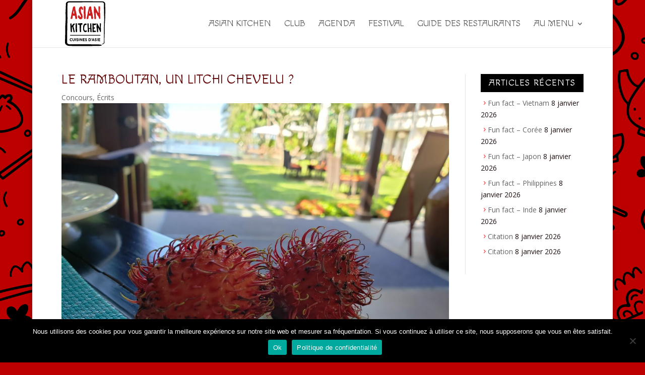

--- FILE ---
content_type: text/html; charset=UTF-8
request_url: https://asiankitchen.fr/le-ramboutan-un-litchi-chevelu/
body_size: 13132
content:
<!DOCTYPE html>
<html lang="fr-FR">
<head>
	<meta charset="UTF-8" />
<meta http-equiv="X-UA-Compatible" content="IE=edge">
	<link rel="pingback" href="https://asiankitchen.fr/xmlrpc.php" />

	<script type="text/javascript">
		document.documentElement.className = 'js';
	</script>

	<meta name='robots' content='index, follow, max-image-preview:large, max-snippet:-1, max-video-preview:-1' />

	<!-- This site is optimized with the Yoast SEO plugin v23.4 - https://yoast.com/wordpress/plugins/seo/ -->
	<title>Le Ramboutan, un litchi chevelu ? - Asian Kitchen</title>
	<link rel="canonical" href="https://asiankitchen.fr/le-ramboutan-un-litchi-chevelu/" />
	<meta property="og:locale" content="fr_FR" />
	<meta property="og:type" content="article" />
	<meta property="og:title" content="Le Ramboutan, un litchi chevelu ? - Asian Kitchen" />
	<meta property="og:description" content="Ce fruit tropical d’Asie est de la même famille que les litchis, les longanes et les quenettes. Son goût est sucré et se rapproche de celui du raisin, il se [&hellip;]" />
	<meta property="og:url" content="https://asiankitchen.fr/le-ramboutan-un-litchi-chevelu/" />
	<meta property="og:site_name" content="Asian Kitchen" />
	<meta property="article:published_time" content="2023-07-06T15:30:41+00:00" />
	<meta property="article:modified_time" content="2023-07-04T14:45:52+00:00" />
	<meta property="og:image" content="https://asiankitchen.fr/wp-content/uploads/2023/07/1688481291226.jpg" />
	<meta property="og:image:width" content="2016" />
	<meta property="og:image:height" content="1512" />
	<meta property="og:image:type" content="image/jpeg" />
	<meta name="author" content="Anne-Marie NGUYEN" />
	<meta name="twitter:card" content="summary_large_image" />
	<meta name="twitter:label1" content="Écrit par" />
	<meta name="twitter:data1" content="Anne-Marie NGUYEN" />
	<meta name="twitter:label2" content="Durée de lecture estimée" />
	<meta name="twitter:data2" content="1 minute" />
	<script type="application/ld+json" class="yoast-schema-graph">{"@context":"https://schema.org","@graph":[{"@type":"WebPage","@id":"https://asiankitchen.fr/le-ramboutan-un-litchi-chevelu/","url":"https://asiankitchen.fr/le-ramboutan-un-litchi-chevelu/","name":"Le Ramboutan, un litchi chevelu ? - Asian Kitchen","isPartOf":{"@id":"https://asiankitchen.fr/#website"},"primaryImageOfPage":{"@id":"https://asiankitchen.fr/le-ramboutan-un-litchi-chevelu/#primaryimage"},"image":{"@id":"https://asiankitchen.fr/le-ramboutan-un-litchi-chevelu/#primaryimage"},"thumbnailUrl":"https://asiankitchen.fr/wp-content/uploads/2023/07/1688481291226.jpg","datePublished":"2023-07-06T15:30:41+00:00","dateModified":"2023-07-04T14:45:52+00:00","author":{"@id":"https://asiankitchen.fr/#/schema/person/3414e8ec65ed04104f6f607adb327afa"},"breadcrumb":{"@id":"https://asiankitchen.fr/le-ramboutan-un-litchi-chevelu/#breadcrumb"},"inLanguage":"fr-FR","potentialAction":[{"@type":"ReadAction","target":["https://asiankitchen.fr/le-ramboutan-un-litchi-chevelu/"]}]},{"@type":"ImageObject","inLanguage":"fr-FR","@id":"https://asiankitchen.fr/le-ramboutan-un-litchi-chevelu/#primaryimage","url":"https://asiankitchen.fr/wp-content/uploads/2023/07/1688481291226.jpg","contentUrl":"https://asiankitchen.fr/wp-content/uploads/2023/07/1688481291226.jpg","width":2016,"height":1512},{"@type":"BreadcrumbList","@id":"https://asiankitchen.fr/le-ramboutan-un-litchi-chevelu/#breadcrumb","itemListElement":[{"@type":"ListItem","position":1,"name":"Accueil","item":"https://asiankitchen.fr/"},{"@type":"ListItem","position":2,"name":"Le Ramboutan, un litchi chevelu ?"}]},{"@type":"WebSite","@id":"https://asiankitchen.fr/#website","url":"https://asiankitchen.fr/","name":"Asian Kitchen","description":"Autour des cuisines asiatiques","potentialAction":[{"@type":"SearchAction","target":{"@type":"EntryPoint","urlTemplate":"https://asiankitchen.fr/?s={search_term_string}"},"query-input":{"@type":"PropertyValueSpecification","valueRequired":true,"valueName":"search_term_string"}}],"inLanguage":"fr-FR"},{"@type":"Person","@id":"https://asiankitchen.fr/#/schema/person/3414e8ec65ed04104f6f607adb327afa","name":"Anne-Marie NGUYEN","url":"https://asiankitchen.fr/author/guestsasiexpo-com/"}]}</script>
	<!-- / Yoast SEO plugin. -->


<link rel='dns-prefetch' href='//stats.wp.com' />
<link rel='dns-prefetch' href='//fonts.googleapis.com' />
<link rel="alternate" type="application/rss+xml" title="Asian Kitchen &raquo; Flux" href="https://asiankitchen.fr/feed/" />
<link rel="alternate" type="application/rss+xml" title="Asian Kitchen &raquo; Flux des commentaires" href="https://asiankitchen.fr/comments/feed/" />
<link rel="alternate" type="text/calendar" title="Asian Kitchen &raquo; Flux iCal" href="https://asiankitchen.fr/events/?ical=1" />
<meta content="Divi Child v." name="generator"/><link rel='stylesheet' id='wp-block-library-css' href='https://asiankitchen.fr/wp-includes/css/dist/block-library/style.min.css?ver=6.5.7' type='text/css' media='all' />
<style id='wp-block-library-theme-inline-css' type='text/css'>
.wp-block-audio figcaption{color:#555;font-size:13px;text-align:center}.is-dark-theme .wp-block-audio figcaption{color:#ffffffa6}.wp-block-audio{margin:0 0 1em}.wp-block-code{border:1px solid #ccc;border-radius:4px;font-family:Menlo,Consolas,monaco,monospace;padding:.8em 1em}.wp-block-embed figcaption{color:#555;font-size:13px;text-align:center}.is-dark-theme .wp-block-embed figcaption{color:#ffffffa6}.wp-block-embed{margin:0 0 1em}.blocks-gallery-caption{color:#555;font-size:13px;text-align:center}.is-dark-theme .blocks-gallery-caption{color:#ffffffa6}.wp-block-image figcaption{color:#555;font-size:13px;text-align:center}.is-dark-theme .wp-block-image figcaption{color:#ffffffa6}.wp-block-image{margin:0 0 1em}.wp-block-pullquote{border-bottom:4px solid;border-top:4px solid;color:currentColor;margin-bottom:1.75em}.wp-block-pullquote cite,.wp-block-pullquote footer,.wp-block-pullquote__citation{color:currentColor;font-size:.8125em;font-style:normal;text-transform:uppercase}.wp-block-quote{border-left:.25em solid;margin:0 0 1.75em;padding-left:1em}.wp-block-quote cite,.wp-block-quote footer{color:currentColor;font-size:.8125em;font-style:normal;position:relative}.wp-block-quote.has-text-align-right{border-left:none;border-right:.25em solid;padding-left:0;padding-right:1em}.wp-block-quote.has-text-align-center{border:none;padding-left:0}.wp-block-quote.is-large,.wp-block-quote.is-style-large,.wp-block-quote.is-style-plain{border:none}.wp-block-search .wp-block-search__label{font-weight:700}.wp-block-search__button{border:1px solid #ccc;padding:.375em .625em}:where(.wp-block-group.has-background){padding:1.25em 2.375em}.wp-block-separator.has-css-opacity{opacity:.4}.wp-block-separator{border:none;border-bottom:2px solid;margin-left:auto;margin-right:auto}.wp-block-separator.has-alpha-channel-opacity{opacity:1}.wp-block-separator:not(.is-style-wide):not(.is-style-dots){width:100px}.wp-block-separator.has-background:not(.is-style-dots){border-bottom:none;height:1px}.wp-block-separator.has-background:not(.is-style-wide):not(.is-style-dots){height:2px}.wp-block-table{margin:0 0 1em}.wp-block-table td,.wp-block-table th{word-break:normal}.wp-block-table figcaption{color:#555;font-size:13px;text-align:center}.is-dark-theme .wp-block-table figcaption{color:#ffffffa6}.wp-block-video figcaption{color:#555;font-size:13px;text-align:center}.is-dark-theme .wp-block-video figcaption{color:#ffffffa6}.wp-block-video{margin:0 0 1em}.wp-block-template-part.has-background{margin-bottom:0;margin-top:0;padding:1.25em 2.375em}
</style>
<style id='safe-svg-svg-icon-style-inline-css' type='text/css'>
.safe-svg-cover{text-align:center}.safe-svg-cover .safe-svg-inside{display:inline-block;max-width:100%}.safe-svg-cover svg{height:100%;max-height:100%;max-width:100%;width:100%}

</style>
<link rel='stylesheet' id='mediaelement-css' href='https://asiankitchen.fr/wp-includes/js/mediaelement/mediaelementplayer-legacy.min.css?ver=4.2.17' type='text/css' media='all' />
<link rel='stylesheet' id='wp-mediaelement-css' href='https://asiankitchen.fr/wp-includes/js/mediaelement/wp-mediaelement.min.css?ver=6.5.7' type='text/css' media='all' />
<style id='jetpack-sharing-buttons-style-inline-css' type='text/css'>
.jetpack-sharing-buttons__services-list{display:flex;flex-direction:row;flex-wrap:wrap;gap:0;list-style-type:none;margin:5px;padding:0}.jetpack-sharing-buttons__services-list.has-small-icon-size{font-size:12px}.jetpack-sharing-buttons__services-list.has-normal-icon-size{font-size:16px}.jetpack-sharing-buttons__services-list.has-large-icon-size{font-size:24px}.jetpack-sharing-buttons__services-list.has-huge-icon-size{font-size:36px}@media print{.jetpack-sharing-buttons__services-list{display:none!important}}.editor-styles-wrapper .wp-block-jetpack-sharing-buttons{gap:0;padding-inline-start:0}ul.jetpack-sharing-buttons__services-list.has-background{padding:1.25em 2.375em}
</style>
<style id='global-styles-inline-css' type='text/css'>
body{--wp--preset--color--black: #000000;--wp--preset--color--cyan-bluish-gray: #abb8c3;--wp--preset--color--white: #ffffff;--wp--preset--color--pale-pink: #f78da7;--wp--preset--color--vivid-red: #cf2e2e;--wp--preset--color--luminous-vivid-orange: #ff6900;--wp--preset--color--luminous-vivid-amber: #fcb900;--wp--preset--color--light-green-cyan: #7bdcb5;--wp--preset--color--vivid-green-cyan: #00d084;--wp--preset--color--pale-cyan-blue: #8ed1fc;--wp--preset--color--vivid-cyan-blue: #0693e3;--wp--preset--color--vivid-purple: #9b51e0;--wp--preset--gradient--vivid-cyan-blue-to-vivid-purple: linear-gradient(135deg,rgba(6,147,227,1) 0%,rgb(155,81,224) 100%);--wp--preset--gradient--light-green-cyan-to-vivid-green-cyan: linear-gradient(135deg,rgb(122,220,180) 0%,rgb(0,208,130) 100%);--wp--preset--gradient--luminous-vivid-amber-to-luminous-vivid-orange: linear-gradient(135deg,rgba(252,185,0,1) 0%,rgba(255,105,0,1) 100%);--wp--preset--gradient--luminous-vivid-orange-to-vivid-red: linear-gradient(135deg,rgba(255,105,0,1) 0%,rgb(207,46,46) 100%);--wp--preset--gradient--very-light-gray-to-cyan-bluish-gray: linear-gradient(135deg,rgb(238,238,238) 0%,rgb(169,184,195) 100%);--wp--preset--gradient--cool-to-warm-spectrum: linear-gradient(135deg,rgb(74,234,220) 0%,rgb(151,120,209) 20%,rgb(207,42,186) 40%,rgb(238,44,130) 60%,rgb(251,105,98) 80%,rgb(254,248,76) 100%);--wp--preset--gradient--blush-light-purple: linear-gradient(135deg,rgb(255,206,236) 0%,rgb(152,150,240) 100%);--wp--preset--gradient--blush-bordeaux: linear-gradient(135deg,rgb(254,205,165) 0%,rgb(254,45,45) 50%,rgb(107,0,62) 100%);--wp--preset--gradient--luminous-dusk: linear-gradient(135deg,rgb(255,203,112) 0%,rgb(199,81,192) 50%,rgb(65,88,208) 100%);--wp--preset--gradient--pale-ocean: linear-gradient(135deg,rgb(255,245,203) 0%,rgb(182,227,212) 50%,rgb(51,167,181) 100%);--wp--preset--gradient--electric-grass: linear-gradient(135deg,rgb(202,248,128) 0%,rgb(113,206,126) 100%);--wp--preset--gradient--midnight: linear-gradient(135deg,rgb(2,3,129) 0%,rgb(40,116,252) 100%);--wp--preset--font-size--small: 13px;--wp--preset--font-size--medium: 20px;--wp--preset--font-size--large: 36px;--wp--preset--font-size--x-large: 42px;--wp--preset--spacing--20: 0.44rem;--wp--preset--spacing--30: 0.67rem;--wp--preset--spacing--40: 1rem;--wp--preset--spacing--50: 1.5rem;--wp--preset--spacing--60: 2.25rem;--wp--preset--spacing--70: 3.38rem;--wp--preset--spacing--80: 5.06rem;--wp--preset--shadow--natural: 6px 6px 9px rgba(0, 0, 0, 0.2);--wp--preset--shadow--deep: 12px 12px 50px rgba(0, 0, 0, 0.4);--wp--preset--shadow--sharp: 6px 6px 0px rgba(0, 0, 0, 0.2);--wp--preset--shadow--outlined: 6px 6px 0px -3px rgba(255, 255, 255, 1), 6px 6px rgba(0, 0, 0, 1);--wp--preset--shadow--crisp: 6px 6px 0px rgba(0, 0, 0, 1);}body { margin: 0;--wp--style--global--content-size: 823px;--wp--style--global--wide-size: 1080px; }.wp-site-blocks > .alignleft { float: left; margin-right: 2em; }.wp-site-blocks > .alignright { float: right; margin-left: 2em; }.wp-site-blocks > .aligncenter { justify-content: center; margin-left: auto; margin-right: auto; }:where(.is-layout-flex){gap: 0.5em;}:where(.is-layout-grid){gap: 0.5em;}body .is-layout-flow > .alignleft{float: left;margin-inline-start: 0;margin-inline-end: 2em;}body .is-layout-flow > .alignright{float: right;margin-inline-start: 2em;margin-inline-end: 0;}body .is-layout-flow > .aligncenter{margin-left: auto !important;margin-right: auto !important;}body .is-layout-constrained > .alignleft{float: left;margin-inline-start: 0;margin-inline-end: 2em;}body .is-layout-constrained > .alignright{float: right;margin-inline-start: 2em;margin-inline-end: 0;}body .is-layout-constrained > .aligncenter{margin-left: auto !important;margin-right: auto !important;}body .is-layout-constrained > :where(:not(.alignleft):not(.alignright):not(.alignfull)){max-width: var(--wp--style--global--content-size);margin-left: auto !important;margin-right: auto !important;}body .is-layout-constrained > .alignwide{max-width: var(--wp--style--global--wide-size);}body .is-layout-flex{display: flex;}body .is-layout-flex{flex-wrap: wrap;align-items: center;}body .is-layout-flex > *{margin: 0;}body .is-layout-grid{display: grid;}body .is-layout-grid > *{margin: 0;}body{padding-top: 0px;padding-right: 0px;padding-bottom: 0px;padding-left: 0px;}.wp-element-button, .wp-block-button__link{background-color: #32373c;border-width: 0;color: #fff;font-family: inherit;font-size: inherit;line-height: inherit;padding: calc(0.667em + 2px) calc(1.333em + 2px);text-decoration: none;}.has-black-color{color: var(--wp--preset--color--black) !important;}.has-cyan-bluish-gray-color{color: var(--wp--preset--color--cyan-bluish-gray) !important;}.has-white-color{color: var(--wp--preset--color--white) !important;}.has-pale-pink-color{color: var(--wp--preset--color--pale-pink) !important;}.has-vivid-red-color{color: var(--wp--preset--color--vivid-red) !important;}.has-luminous-vivid-orange-color{color: var(--wp--preset--color--luminous-vivid-orange) !important;}.has-luminous-vivid-amber-color{color: var(--wp--preset--color--luminous-vivid-amber) !important;}.has-light-green-cyan-color{color: var(--wp--preset--color--light-green-cyan) !important;}.has-vivid-green-cyan-color{color: var(--wp--preset--color--vivid-green-cyan) !important;}.has-pale-cyan-blue-color{color: var(--wp--preset--color--pale-cyan-blue) !important;}.has-vivid-cyan-blue-color{color: var(--wp--preset--color--vivid-cyan-blue) !important;}.has-vivid-purple-color{color: var(--wp--preset--color--vivid-purple) !important;}.has-black-background-color{background-color: var(--wp--preset--color--black) !important;}.has-cyan-bluish-gray-background-color{background-color: var(--wp--preset--color--cyan-bluish-gray) !important;}.has-white-background-color{background-color: var(--wp--preset--color--white) !important;}.has-pale-pink-background-color{background-color: var(--wp--preset--color--pale-pink) !important;}.has-vivid-red-background-color{background-color: var(--wp--preset--color--vivid-red) !important;}.has-luminous-vivid-orange-background-color{background-color: var(--wp--preset--color--luminous-vivid-orange) !important;}.has-luminous-vivid-amber-background-color{background-color: var(--wp--preset--color--luminous-vivid-amber) !important;}.has-light-green-cyan-background-color{background-color: var(--wp--preset--color--light-green-cyan) !important;}.has-vivid-green-cyan-background-color{background-color: var(--wp--preset--color--vivid-green-cyan) !important;}.has-pale-cyan-blue-background-color{background-color: var(--wp--preset--color--pale-cyan-blue) !important;}.has-vivid-cyan-blue-background-color{background-color: var(--wp--preset--color--vivid-cyan-blue) !important;}.has-vivid-purple-background-color{background-color: var(--wp--preset--color--vivid-purple) !important;}.has-black-border-color{border-color: var(--wp--preset--color--black) !important;}.has-cyan-bluish-gray-border-color{border-color: var(--wp--preset--color--cyan-bluish-gray) !important;}.has-white-border-color{border-color: var(--wp--preset--color--white) !important;}.has-pale-pink-border-color{border-color: var(--wp--preset--color--pale-pink) !important;}.has-vivid-red-border-color{border-color: var(--wp--preset--color--vivid-red) !important;}.has-luminous-vivid-orange-border-color{border-color: var(--wp--preset--color--luminous-vivid-orange) !important;}.has-luminous-vivid-amber-border-color{border-color: var(--wp--preset--color--luminous-vivid-amber) !important;}.has-light-green-cyan-border-color{border-color: var(--wp--preset--color--light-green-cyan) !important;}.has-vivid-green-cyan-border-color{border-color: var(--wp--preset--color--vivid-green-cyan) !important;}.has-pale-cyan-blue-border-color{border-color: var(--wp--preset--color--pale-cyan-blue) !important;}.has-vivid-cyan-blue-border-color{border-color: var(--wp--preset--color--vivid-cyan-blue) !important;}.has-vivid-purple-border-color{border-color: var(--wp--preset--color--vivid-purple) !important;}.has-vivid-cyan-blue-to-vivid-purple-gradient-background{background: var(--wp--preset--gradient--vivid-cyan-blue-to-vivid-purple) !important;}.has-light-green-cyan-to-vivid-green-cyan-gradient-background{background: var(--wp--preset--gradient--light-green-cyan-to-vivid-green-cyan) !important;}.has-luminous-vivid-amber-to-luminous-vivid-orange-gradient-background{background: var(--wp--preset--gradient--luminous-vivid-amber-to-luminous-vivid-orange) !important;}.has-luminous-vivid-orange-to-vivid-red-gradient-background{background: var(--wp--preset--gradient--luminous-vivid-orange-to-vivid-red) !important;}.has-very-light-gray-to-cyan-bluish-gray-gradient-background{background: var(--wp--preset--gradient--very-light-gray-to-cyan-bluish-gray) !important;}.has-cool-to-warm-spectrum-gradient-background{background: var(--wp--preset--gradient--cool-to-warm-spectrum) !important;}.has-blush-light-purple-gradient-background{background: var(--wp--preset--gradient--blush-light-purple) !important;}.has-blush-bordeaux-gradient-background{background: var(--wp--preset--gradient--blush-bordeaux) !important;}.has-luminous-dusk-gradient-background{background: var(--wp--preset--gradient--luminous-dusk) !important;}.has-pale-ocean-gradient-background{background: var(--wp--preset--gradient--pale-ocean) !important;}.has-electric-grass-gradient-background{background: var(--wp--preset--gradient--electric-grass) !important;}.has-midnight-gradient-background{background: var(--wp--preset--gradient--midnight) !important;}.has-small-font-size{font-size: var(--wp--preset--font-size--small) !important;}.has-medium-font-size{font-size: var(--wp--preset--font-size--medium) !important;}.has-large-font-size{font-size: var(--wp--preset--font-size--large) !important;}.has-x-large-font-size{font-size: var(--wp--preset--font-size--x-large) !important;}
.wp-block-navigation a:where(:not(.wp-element-button)){color: inherit;}
:where(.wp-block-post-template.is-layout-flex){gap: 1.25em;}:where(.wp-block-post-template.is-layout-grid){gap: 1.25em;}
:where(.wp-block-columns.is-layout-flex){gap: 2em;}:where(.wp-block-columns.is-layout-grid){gap: 2em;}
.wp-block-pullquote{font-size: 1.5em;line-height: 1.6;}
</style>
<link rel='stylesheet' id='cookie-notice-front-css' href='https://asiankitchen.fr/wp-content/plugins/cookie-notice/css/front.min.css?ver=2.4.18' type='text/css' media='all' />
<link rel='stylesheet' id='et_monarch-css-css' href='https://asiankitchen.fr/wp-content/plugins/monarch/css/style.css?ver=1.4.14' type='text/css' media='all' />
<link rel='stylesheet' id='et-gf-open-sans-css' href='https://fonts.googleapis.com/css?family=Open+Sans:400,700' type='text/css' media='all' />
<link rel='stylesheet' id='et-divi-open-sans-css' href='https://fonts.googleapis.com/css?family=Open+Sans:300italic,400italic,600italic,700italic,800italic,400,300,600,700,800&#038;subset=latin,latin-ext&#038;display=swap' type='text/css' media='all' />
<link rel='stylesheet' id='divi-ajax-filter-styles-css' href='https://asiankitchen.fr/wp-content/plugins/divi-ajax-filter/styles/style.min.css?ver=3.1.8.7' type='text/css' media='all' />
<link rel='stylesheet' id='supreme-modules-for-divi-styles-css' href='https://asiankitchen.fr/wp-content/plugins/supreme-modules-for-divi/styles/style.min.css?ver=2.5.60' type='text/css' media='all' />
<link rel='stylesheet' id='et-builder-googlefonts-cached-css' href='https://fonts.googleapis.com/css?family=Macondo:regular&#038;subset=latin&#038;display=swap' type='text/css' media='all' />
<link rel='stylesheet' id='sib-front-css-css' href='https://asiankitchen.fr/wp-content/plugins/mailin/css/mailin-front.css?ver=6.5.7' type='text/css' media='all' />
<link rel='stylesheet' id='divi-style-parent-css' href='https://asiankitchen.fr/wp-content/themes/Divi/style-static.min.css?ver=4.27.1' type='text/css' media='all' />
<link rel='stylesheet' id='divi-style-css' href='https://asiankitchen.fr/wp-content/themes/Divi-child/style.css?ver=4.27.1' type='text/css' media='all' />
<script type="text/javascript" src="https://asiankitchen.fr/wp-includes/js/jquery/jquery.min.js?ver=3.7.1" id="jquery-core-js"></script>
<script type="text/javascript" src="https://asiankitchen.fr/wp-includes/js/jquery/jquery-migrate.min.js?ver=3.4.1" id="jquery-migrate-js"></script>
<script type="text/javascript" id="divi-filter-loadmore-js-js-extra">
/* <![CDATA[ */
var loadmore_ajax_object = {"ajax_url":"https:\/\/asiankitchen.fr\/wp-admin\/admin-ajax.php","security":"c8742c2337"};
/* ]]> */
</script>
<script type="text/javascript" src="https://asiankitchen.fr/wp-content/plugins/divi-ajax-filter/includes/modules/ArchiveLoop/../../../js/divi-filter-loadmore.min.js?ver=3.1.8.7" id="divi-filter-loadmore-js-js"></script>
<script type="text/javascript" id="sib-front-js-js-extra">
/* <![CDATA[ */
var sibErrMsg = {"invalidMail":"Please fill out valid email address","requiredField":"Please fill out required fields","invalidDateFormat":"Please fill out valid date format","invalidSMSFormat":"Please fill out valid phone number"};
var ajax_sib_front_object = {"ajax_url":"https:\/\/asiankitchen.fr\/wp-admin\/admin-ajax.php","ajax_nonce":"13d18352ad","flag_url":"https:\/\/asiankitchen.fr\/wp-content\/plugins\/mailin\/img\/flags\/"};
/* ]]> */
</script>
<script type="text/javascript" src="https://asiankitchen.fr/wp-content/plugins/mailin/js/mailin-front.js?ver=1726050869" id="sib-front-js-js"></script>
<link rel="https://api.w.org/" href="https://asiankitchen.fr/wp-json/" /><link rel="alternate" type="application/json" href="https://asiankitchen.fr/wp-json/wp/v2/posts/3834" /><link rel="EditURI" type="application/rsd+xml" title="RSD" href="https://asiankitchen.fr/xmlrpc.php?rsd" />
<meta name="generator" content="WordPress 6.5.7" />
<link rel='shortlink' href='https://asiankitchen.fr/?p=3834' />
<link rel="alternate" type="application/json+oembed" href="https://asiankitchen.fr/wp-json/oembed/1.0/embed?url=https%3A%2F%2Fasiankitchen.fr%2Fle-ramboutan-un-litchi-chevelu%2F" />
<link rel="alternate" type="text/xml+oembed" href="https://asiankitchen.fr/wp-json/oembed/1.0/embed?url=https%3A%2F%2Fasiankitchen.fr%2Fle-ramboutan-un-litchi-chevelu%2F&#038;format=xml" />
<meta name="tec-api-version" content="v1"><meta name="tec-api-origin" content="https://asiankitchen.fr"><link rel="alternate" href="https://asiankitchen.fr/wp-json/tribe/events/v1/" />	<style>img#wpstats{display:none}</style>
		<style type="text/css" id="et-social-custom-css">
				 
			</style><meta name="viewport" content="width=device-width, initial-scale=1.0, maximum-scale=1.0, user-scalable=0" /><style type="text/css" id="custom-background-css">
body.custom-background { background-color: #bc0000; background-image: url("https://asiankitchen.fr/wp-content/uploads/2023/01/AsianFoodset08.png"); background-position: left top; background-size: auto; background-repeat: no-repeat; background-attachment: fixed; }
</style>
	<script src="https://kit.fontawesome.com/6fb8b91d77.js" crossorigin="anonymous"></script>
<link rel="icon" href="https://asiankitchen.fr/wp-content/uploads/2020/05/logo-Asian-Kitchen-Festival-2.svg" sizes="32x32" />
<link rel="icon" href="https://asiankitchen.fr/wp-content/uploads/2020/05/logo-Asian-Kitchen-Festival-2.svg" sizes="192x192" />
<link rel="apple-touch-icon" href="https://asiankitchen.fr/wp-content/uploads/2020/05/logo-Asian-Kitchen-Festival-2.svg" />
<meta name="msapplication-TileImage" content="https://asiankitchen.fr/wp-content/uploads/2020/05/logo-Asian-Kitchen-Festival-2.svg" />
<link rel="stylesheet" id="et-divi-customizer-global-cached-inline-styles" href="https://asiankitchen.fr/wp-content/et-cache/global/et-divi-customizer-global.min.css?ver=1729501870" /><link rel="stylesheet" id="et-core-unified-tb-329-3834-cached-inline-styles" href="https://asiankitchen.fr/wp-content/et-cache/3834/et-core-unified-tb-329-3834.min.css?ver=1729565291" /></head>
<body data-rsssl=1 class="post-template-default single single-post postid-3834 single-format-standard custom-background et-tb-has-template et-tb-has-body cookies-not-set tribe-no-js et_monarch et_pb_button_helper_class et_fixed_nav et_show_nav et_pb_show_title et_primary_nav_dropdown_animation_slide et_secondary_nav_dropdown_animation_fade et_header_style_left et_pb_svg_logo et_pb_footer_columns4 et_boxed_layout et_cover_background et_pb_gutter osx et_pb_gutters2 et_divi_theme et-db">
	<div id="page-container">

	
	
			<header id="main-header" data-height-onload="80">
			<div class="container clearfix et_menu_container">
							<div class="logo_container">
					<span class="logo_helper"></span>
					<a href="https://asiankitchen.fr/">
						<img src="https://asiankitchen.fr/wp-content/uploads/2020/05/logo-asiankitchen.svg" width="60" height="66" alt="Asian Kitchen" id="logo" data-height-percentage="100" />
					</a>
				</div>
							<div id="et-top-navigation" data-height="80" data-fixed-height="40">
											<nav id="top-menu-nav">
						<ul id="top-menu" class="nav et_disable_top_tier"><li id="menu-item-895" class="menu-item menu-item-type-post_type menu-item-object-page menu-item-home menu-item-895"><a href="https://asiankitchen.fr/">Asian Kitchen</a></li>
<li id="menu-item-903" class="menu-item menu-item-type-post_type menu-item-object-page menu-item-903"><a href="https://asiankitchen.fr/carte-club/">Club</a></li>
<li id="menu-item-2834" class="menu-item menu-item-type-custom menu-item-object-custom menu-item-2834"><a href="https://asiankitchen.fr/events/">Agenda</a></li>
<li id="menu-item-1365" class="menu-item menu-item-type-post_type menu-item-object-page menu-item-1365"><a href="https://asiankitchen.fr/festival/">Festival</a></li>
<li id="menu-item-1207" class="menu-item menu-item-type-post_type menu-item-object-page menu-item-1207"><a href="https://asiankitchen.fr/restaurants-asiatiques-a-lyon-et-ses-alentours/">Guide des restaurants</a></li>
<li id="menu-item-904" class="mega-menu menu-item menu-item-type-custom menu-item-object-custom menu-item-has-children menu-item-904"><a href="#">Au menu</a>
<ul class="sub-menu">
	<li id="menu-item-898" class="menu-item menu-item-type-taxonomy menu-item-object-category menu-item-898"><a href="https://asiankitchen.fr/sujets/concours/restaurants-cantines/">Restaurants</a></li>
	<li id="menu-item-900" class="menu-item menu-item-type-taxonomy menu-item-object-category menu-item-900"><a href="https://asiankitchen.fr/sujets/concours/a-la-maison/">À la maison</a></li>
	<li id="menu-item-901" class="menu-item menu-item-type-taxonomy menu-item-object-category menu-item-901"><a href="https://asiankitchen.fr/sujets/concours/recettes/">Recettes</a></li>
	<li id="menu-item-899" class="menu-item menu-item-type-taxonomy menu-item-object-category current-post-ancestor current-menu-parent current-post-parent menu-item-899"><a href="https://asiankitchen.fr/sujets/concours/ecrits/">Écrits</a></li>
	<li id="menu-item-3013" class="menu-item menu-item-type-post_type menu-item-object-page menu-item-3013"><a href="https://asiankitchen.fr/videos/">Vidéos</a></li>
</ul>
</li>
</ul>						</nav>
					
					
					
					
					<div id="et_mobile_nav_menu">
				<div class="mobile_nav closed">
					<span class="select_page">Sélectionner une page</span>
					<span class="mobile_menu_bar mobile_menu_bar_toggle"></span>
				</div>
			</div>				</div> <!-- #et-top-navigation -->
			</div> <!-- .container -->
					</header> <!-- #main-header -->
			<div id="et-main-area">
	
    <div id="main-content">
    <div id="et-boc" class="et-boc">
			
		<div class="et-l et-l--body">
			<div class="et_builder_inner_content et_pb_gutters2"><div class="et_pb_section et_pb_section_0_tb_body et_section_specialty" >
				
				
				
				
				
				<div class="et_pb_row">
				<div class="et_pb_column et_pb_column_3_4 et_pb_column_0_tb_body   et_pb_specialty_column  et_pb_css_mix_blend_mode_passthrough">
				
				
				
				
				<div class="et_pb_row_inner et_pb_row_inner_0_tb_body">
				<div class="et_pb_column et_pb_column_4_4 et_pb_column_inner et_pb_column_inner_0_tb_body et-last-child">
				
				
				
				
				<div class="et_pb_module et_pb_post_title et_pb_post_title_0_tb_body et_animated et_pb_bg_layout_light  et_pb_text_align_left"   >
				
				
				
				
				
				<div class="et_pb_title_container">
					<h1 class="entry-title">Le Ramboutan, un litchi chevelu ?</h1><p class="et_pb_title_meta_container"><a href="https://asiankitchen.fr/sujets/concours/" rel="category tag">Concours</a>, <a href="https://asiankitchen.fr/sujets/concours/ecrits/" rel="category tag">Écrits</a></p>
				</div>
				<div class="et_pb_title_featured_container"><span class="et_pb_image_wrap"><img decoding="async" width="2016" height="1512" src="https://asiankitchen.fr/wp-content/uploads/2023/07/1688481291226.jpg" alt="" title="1688481291226" srcset="https://asiankitchen.fr/wp-content/uploads/2023/07/1688481291226.jpg 2016w, https://asiankitchen.fr/wp-content/uploads/2023/07/1688481291226-1280x960.jpg 1280w, https://asiankitchen.fr/wp-content/uploads/2023/07/1688481291226-980x735.jpg 980w, https://asiankitchen.fr/wp-content/uploads/2023/07/1688481291226-480x360.jpg 480w" sizes="(min-width: 0px) and (max-width: 480px) 480px, (min-width: 481px) and (max-width: 980px) 980px, (min-width: 981px) and (max-width: 1280px) 1280px, (min-width: 1281px) 2016px, 100vw" class="wp-image-3838" /></span></div>
			</div><div class="et_pb_module et_pb_post_content et_pb_post_content_0_tb_body et_animated">
				
				
				
				
				<p><span style="font-weight: 400;">Ce fruit tropical d’Asie est de la même famille que les litchis, les longanes et les quenettes.</span></p>
<p><img decoding="async" class="alignnone  wp-image-3835" src="https://asiankitchen.fr/wp-content/uploads/2023/07/1688481291172-768x1024.jpg" alt="" width="463" height="617" /></p>
<p><span style="font-weight: 400;">Son goût est sucré et se rapproche de celui du raisin, il se mange frais. Son noyau est également comestible (pulpe et grillé mais attention, il serait largement narcotique !)</span></p>
<p><span style="font-weight: 400;">Il serait originaire de Malaisie puis répandu en Asie, ses épines velues ne font pas mal, et s’enlèvent facilement pour laisser place à la chair juteuse et sucrée du fruit !</span></p>
<p><img decoding="async" class="alignnone  wp-image-3836" src="https://asiankitchen.fr/wp-content/uploads/2023/07/1688481291189-1024x768.jpg" alt="" width="462" height="347" /></p>
<p><span style="font-weight: 400;">La fragilité de ce fruit est une des principales barrières à son importation hors de ses pays de production.</span></p>
<p>&nbsp;</p>
<p>&nbsp;</p>
<div class="et_social_inline et_social_mobile_on et_social_inline_bottom">
				<div class="et_social_networks et_social_4col et_social_slide et_social_rectangle et_social_left et_social_no_animation et_social_withnetworknames et_social_outer_dark">
					
					<ul class="et_social_icons_container"><li class="et_social_facebook">
									<a href="http://www.facebook.com/sharer.php?u=https%3A%2F%2Fasiankitchen.fr%2Fle-ramboutan-un-litchi-chevelu%2F&#038;t=Le%20Ramboutan%2C%20un%20litchi%20chevelu%20%3F" class="et_social_share" rel="nofollow" data-social_name="facebook" data-post_id="3834" data-social_type="share" data-location="inline">
										<i class="et_social_icon et_social_icon_facebook"></i><div class="et_social_network_label"><div class="et_social_networkname">Facebook</div></div><span class="et_social_overlay"></span>
									</a>
								</li><li class="et_social_twitter">
									<a href="http://twitter.com/share?text=Le%20Ramboutan%2C%20un%20litchi%20chevelu%20%3F&#038;url=https%3A%2F%2Fasiankitchen.fr%2Fle-ramboutan-un-litchi-chevelu%2F" class="et_social_share" rel="nofollow" data-social_name="twitter" data-post_id="3834" data-social_type="share" data-location="inline">
										<i class="et_social_icon et_social_icon_twitter"></i><div class="et_social_network_label"><div class="et_social_networkname">Twitter</div></div><span class="et_social_overlay"></span>
									</a>
								</li></ul>
				</div>
			</div>
			</div><div class="et_pb_module et_pb_divider et_pb_divider_0_tb_body et_pb_divider_position_ et_pb_space"><div class="et_pb_divider_internal"></div></div><div class="et_pb_module et_pb_post_nav_0_tb_body et_pb_posts_nav nav-single">
								<span class="nav-previous"
									>
					<a href="https://asiankitchen.fr/le-riz-dans-la-cuisine-chinoise/" rel="prev">
												<span class="meta-nav">&larr; </span><span class="nav-label">Le Riz dans la cuisine chinoise</span>
					</a>
				</span>
							<span class="nav-next"
									>
					<a href="https://asiankitchen.fr/recettes-du-salon-asian-kitchen-festival-2022/" rel="next">
												<span class="nav-label">Recettes du salon Asian Kitchen Festival 2022</span><span class="meta-nav"> &rarr;</span>
					</a>
				</span>
			
			</div>
			</div>
				
				
				
				
			</div>
			</div><div class="et_pb_column et_pb_column_1_4 et_pb_column_1_tb_body    et_pb_css_mix_blend_mode_passthrough">
				
				
				
				
				<div class="et_pb_module et_pb_sidebar_0_tb_body et_pb_widget_area clearfix et_pb_widget_area_right et_pb_bg_layout_light">
				
				
				
				
				
		<div id="recent-posts-2" class="et_pb_widget widget_recent_entries">
		<h4 class="widgettitle">Articles récents</h4>
		<ul>
											<li>
					<a href="https://asiankitchen.fr/7363-2/">Fun fact &#8211; Vietnam</a>
											<span class="post-date">8 janvier 2026</span>
									</li>
											<li>
					<a href="https://asiankitchen.fr/fun-fact-coree-10/">Fun fact &#8211; Corée</a>
											<span class="post-date">8 janvier 2026</span>
									</li>
											<li>
					<a href="https://asiankitchen.fr/fun-fact-japon-17/">Fun fact &#8211; Japon</a>
											<span class="post-date">8 janvier 2026</span>
									</li>
											<li>
					<a href="https://asiankitchen.fr/fun-fact-philippines-4/">Fun fact &#8211; Philippines</a>
											<span class="post-date">8 janvier 2026</span>
									</li>
											<li>
					<a href="https://asiankitchen.fr/fun-fact-inde-9/">Fun fact &#8211; Inde</a>
											<span class="post-date">8 janvier 2026</span>
									</li>
											<li>
					<a href="https://asiankitchen.fr/7373-2/">Citation</a>
											<span class="post-date">8 janvier 2026</span>
									</li>
											<li>
					<a href="https://asiankitchen.fr/citation-47/">Citation</a>
											<span class="post-date">8 janvier 2026</span>
									</li>
					</ul>

		</div>
			</div>
			</div>
				</div>
				
			</div>		</div>
	</div>
	
			
		</div>
		    </div>
    

	<span class="et_pb_scroll_top et-pb-icon"></span>


			<footer id="main-footer">
				
<div class="container">
	<div id="footer-widgets" class="clearfix">
		<div class="footer-widget"><div id="nav_menu-3" class="fwidget et_pb_widget widget_nav_menu"><h4 class="title">nos salons</h4><div class="menu-nav_ext-container"><ul id="menu-nav_ext" class="menu"><li id="menu-item-83" class="menu-item menu-item-type-custom menu-item-object-custom menu-item-83"><a href="https://www.japan-touch.com/lyon/">JAPAN TOUCH Lyon</a></li>
<li id="menu-item-84" class="menu-item menu-item-type-custom menu-item-object-custom menu-item-84"><a href="https://www.salondelasie.com/">SALON DE L&rsquo;ASIE</a></li>
<li id="menu-item-85" class="menu-item menu-item-type-custom menu-item-object-custom menu-item-85"><a href="https://geektouch-festival.com/">GEEKTOUCH</a></li>
<li id="menu-item-86" class="menu-item menu-item-type-custom menu-item-object-custom menu-item-86"><a href="http://www.japan-touch.com/haru">JAPAN TOUCH HARU</a></li>
<li id="menu-item-87" class="menu-item menu-item-type-custom menu-item-object-custom menu-item-87"><a href="https://www.japan-touch.com/toulouse">JAPAN TOUCH Toulouse</a></li>
<li id="menu-item-88" class="menu-item menu-item-type-custom menu-item-object-custom menu-item-88"><a href="https://www.japan-touch.com/brest/">TOKYO MARKET Brest</a></li>
<li id="menu-item-89" class="menu-item menu-item-type-custom menu-item-object-custom menu-item-89"><a href="http://www.asiexpo.fr/">ASIEXPO CLUB</a></li>
</ul></div></div></div><div class="footer-widget"><div id="nav_menu-4" class="fwidget et_pb_widget widget_nav_menu"><h4 class="title">informations</h4><div class="menu-infos-container"><ul id="menu-infos" class="menu"><li id="menu-item-153" class="menu-item menu-item-type-post_type menu-item-object-page menu-item-153"><a href="https://asiankitchen.fr/mentions-legales/">Mentions légales</a></li>
<li id="menu-item-157" class="menu-item menu-item-type-post_type menu-item-object-page menu-item-privacy-policy menu-item-157"><a rel="privacy-policy" href="https://asiankitchen.fr/politique-de-confidentialite/">Politique de confidentialité</a></li>
</ul></div></div></div><div class="footer-widget"><div id="custom_html-3" class="widget_text fwidget et_pb_widget widget_custom_html"><h4 class="title">Inscrivez vous à notre newsletter</h4><div class="textwidget custom-html-widget">					<script type="text/javascript">
						var gCaptchaSibWidget;
                        var onloadSibCallbackInvisible = function () {

                            var element = document.getElementsByClassName('sib-default-btn');
                            var countInvisible = 0;
                            var indexArray = [];
                            jQuery('.sib-default-btn').each(function (index, el) {
                                if ((jQuery(el).attr('id') == "invisible")) {
                                    indexArray[countInvisible] = index;
                                    countInvisible++
                                }
                            });

                            jQuery('.invi-recaptcha').each(function (index, el) {
                                grecaptcha.render(element[indexArray[index]], {
                                    'sitekey': jQuery(el).attr('data-sitekey'),
                                    'callback': sibVerifyCallback,
                                });
                            });
                        };
					</script>
					                <script src="https://www.google.com/recaptcha/api.js?onload=onloadSibCallbackInvisible&render=explicit" async defer></script>
				
			<form id="sib_signup_form_1" method="post" class="sib_signup_form">
				<div class="sib_loader" style="display:none;"><img
							src="https://asiankitchen.fr/wp-includes/images/spinner.gif" alt="loader"></div>
				<input type="hidden" name="sib_form_action" value="subscribe_form_submit">
				<input type="hidden" name="sib_form_id" value="1">
                <input type="hidden" name="sib_form_alert_notice" value="Remplissez ce champ s’il vous plaît">
                <input type="hidden" name="sib_form_invalid_email_notice" value="Cette adresse email n\\\&#039;est pas valide">
                <input type="hidden" name="sib_security" value="13d18352ad">
				<div class="sib_signup_box_inside_1">
					<div style="/*display:none*/" class="sib_msg_disp">
					</div>
                                            <div id="sib_captcha_invisible" class="invi-recaptcha" data-sitekey="6LcJIq4ZAAAAAFsGCdkXfoe1Us7EHe-nE0LndeVs"></div>
                    					<div id="sib_captcha" class="g-recaptcha" data-sitekey="6LcJIq4ZAAAAAFsGCdkXfoe1Us7EHe-nE0LndeVs"></div>
<p class="sib-email-area">
    <label class="sib-email-area"></label>
    <input type="email" class="sib-email-area" name="email" required="required" value="Adresse email">
</p>
<input type="checkbox" name="terms" required="required">J'accepte la <a href="https://asiankitchen.fr/mentions-legales/">politique de confidentialité</a> 
<p>
    <input type="submit" id="invisible" class="sib-default-btn" value="Envoyer">
</p>				</div>
			</form>
			<style>
				form#sib_signup_form_1 { padding: 5px; -moz-box-sizing:border-box; -webkit-box-sizing: border-box; box-sizing: border-box; } form#sib_signup_form_1 input[type=text],form#sib_signup_form_1 input[type=email], form#sib_signup_form_1 select { width: 100%; border: 1px solid #bbb; height: auto; margin: 5px 0 0 0; } form#sib_signup_form_1 .sib-default-btn { margin: 5px 0; padding: 6px 12px; color:#fff; background-color: #333; border-color: #2E2E2E; font-size: 14px; font-weight:400; line-height: 1.4285; text-align: center; cursor: pointer; vertical-align: middle; -webkit-user-select:none; -moz-user-select:none; -ms-user-select:none; user-select:none; white-space: normal; border:1px solid transparent; border-radius: 3px; } form#sib_signup_form_1 .sib-default-btn:hover { background-color: inherit; } form#sib_signup_form_1 p{ margin: 10px 0 0 0; }form#sib_signup_form_1 p.sib-alert-message {
    padding: 6px 12px;
    margin-bottom: 20px;
    border: 1px solid transparent;
    border-radius: 4px;
    -webkit-box-sizing: border-box;
    -moz-box-sizing: border-box;
    box-sizing: border-box;
}
form#sib_signup_form_1 p.sib-alert-message-error {
    background-color: #f2dede;
    border-color: #ebccd1;
    color: #a94442;
}
form#sib_signup_form_1 p.sib-alert-message-success {
    background-color: #dff0d8;
    border-color: #d6e9c6;
    color: #3c763d;
}
form#sib_signup_form_1 p.sib-alert-message-warning {
    background-color: #fcf8e3;
    border-color: #faebcc;
    color: #8a6d3b;
}
			</style>
			</div></div></div><div class="footer-widget"><div id="text-2" class="fwidget et_pb_widget widget_text"><h4 class="title">Suivez-nous sur les réseaux sociaux</h4>			<div class="textwidget"><p><a href="https://www.facebook.com/Asiexpo/" rel="noopener" target="_blank"><i class="fab fa-facebook-square fa-2x"></i></a> <a href="https://www.flickr.com/photos/148105986@N02/albums" rel="noopener" target="_blank"><i class="fab fa-flickr fa-2x"></i></a> <a href="https://www.youtube.com/channel/UCILf3XVjffZGNsvfhyu53VQ" rel="noopener" target="_blank"><i class="fab fa-youtube-square fa-2x"></a></i> <a href="https://www.instagram.com/japan.touch/" rel="noopener" target="_blank"><i class="fab fa-instagram-square fa-2x"></i></a> <a href="https://twitter.com/Japan_Touch" rel="noopener" target="_blank"><i class="fab fa-twitter-square fa-2x"></i></a></p>
</div>
		</div></div>	</div>
</div>


		
				<div id="footer-bottom">
					<div class="container clearfix">
				<div id="footer-info">Site par SIOO Studio</div>					</div>
				</div>
			</footer>
		</div>


	</div>

	<!-- Matomo --><script type="text/javascript">
var _paq = window._paq = window._paq || [];
_paq.push(['trackPageView']);_paq.push(['enableLinkTracking']);_paq.push(['alwaysUseSendBeacon']);_paq.push(['setTrackerUrl', "\/\/asiankitchen.fr\/wp-content\/plugins\/matomo\/app\/matomo.php"]);_paq.push(['setSiteId', '1']);var d=document, g=d.createElement('script'), s=d.getElementsByTagName('script')[0];
g.type='text/javascript'; g.async=true; g.src="\/\/asiankitchen.fr\/wp-content\/uploads\/matomo\/matomo.js"; s.parentNode.insertBefore(g,s);
</script>
<!-- End Matomo Code -->		<script>
		( function ( body ) {
			'use strict';
			body.className = body.className.replace( /\btribe-no-js\b/, 'tribe-js' );
		} )( document.body );
		</script>
			<script type="text/javascript">
				var et_animation_data = [{"class":"et_pb_post_title_0_tb_body","style":"fade","repeat":"once","duration":"1000ms","delay":"0ms","intensity":"50%","starting_opacity":"0%","speed_curve":"ease-in-out"},{"class":"et_pb_post_content_0_tb_body","style":"slideBottom","repeat":"once","duration":"1000ms","delay":"0ms","intensity":"50%","starting_opacity":"0%","speed_curve":"ease-in-out"}];
				</script>
	<script> /* <![CDATA[ */var tribe_l10n_datatables = {"aria":{"sort_ascending":": activate to sort column ascending","sort_descending":": activate to sort column descending"},"length_menu":"Show _MENU_ entries","empty_table":"No data available in table","info":"Showing _START_ to _END_ of _TOTAL_ entries","info_empty":"Showing 0 to 0 of 0 entries","info_filtered":"(filtered from _MAX_ total entries)","zero_records":"No matching records found","search":"Search:","all_selected_text":"All items on this page were selected. ","select_all_link":"Select all pages","clear_selection":"Clear Selection.","pagination":{"all":"All","next":"Next","previous":"Previous"},"select":{"rows":{"0":"","_":": Selected %d rows","1":": Selected 1 row"}},"datepicker":{"dayNames":["dimanche","lundi","mardi","mercredi","jeudi","vendredi","samedi"],"dayNamesShort":["dim","lun","mar","mer","jeu","ven","sam"],"dayNamesMin":["D","L","M","M","J","V","S"],"monthNames":["janvier","f\u00e9vrier","mars","avril","mai","juin","juillet","ao\u00fbt","septembre","octobre","novembre","d\u00e9cembre"],"monthNamesShort":["janvier","f\u00e9vrier","mars","avril","mai","juin","juillet","ao\u00fbt","septembre","octobre","novembre","d\u00e9cembre"],"monthNamesMin":["Jan","F\u00e9v","Mar","Avr","Mai","Juin","Juil","Ao\u00fbt","Sep","Oct","Nov","D\u00e9c"],"nextText":"Next","prevText":"Prev","currentText":"Today","closeText":"Done","today":"Today","clear":"Clear"}};/* ]]> */ </script><script type="text/javascript" id="cookie-notice-front-js-before">
/* <![CDATA[ */
var cnArgs = {"ajaxUrl":"https:\/\/asiankitchen.fr\/wp-admin\/admin-ajax.php","nonce":"5d5d5050d0","hideEffect":"fade","position":"bottom","onScroll":false,"onScrollOffset":100,"onClick":false,"cookieName":"cookie_notice_accepted","cookieTime":2592000,"cookieTimeRejected":2592000,"globalCookie":false,"redirection":false,"cache":true,"revokeCookies":false,"revokeCookiesOpt":"automatic"};
/* ]]> */
</script>
<script type="text/javascript" src="https://asiankitchen.fr/wp-content/plugins/cookie-notice/js/front.min.js?ver=2.4.18" id="cookie-notice-front-js"></script>
<script type="text/javascript" src="https://asiankitchen.fr/wp-content/plugins/monarch/js/idle-timer.min.js?ver=1.4.14" id="et_monarch-idle-js"></script>
<script type="text/javascript" id="et_monarch-custom-js-js-extra">
/* <![CDATA[ */
var monarchSettings = {"ajaxurl":"https:\/\/asiankitchen.fr\/wp-admin\/admin-ajax.php","pageurl":"https:\/\/asiankitchen.fr\/le-ramboutan-un-litchi-chevelu\/","stats_nonce":"277c73b88c","share_counts":"35be33ab8c","follow_counts":"1953385ffc","total_counts":"535d3e9054","media_single":"de1ac3b675","media_total":"3de4a2b695","generate_all_window_nonce":"60bb3b79be","no_img_message":"No images available for sharing on this page"};
/* ]]> */
</script>
<script type="text/javascript" src="https://asiankitchen.fr/wp-content/plugins/monarch/js/custom.js?ver=1.4.14" id="et_monarch-custom-js-js"></script>
<script type="text/javascript" id="divi-custom-script-js-extra">
/* <![CDATA[ */
var DIVI = {"item_count":"%d Item","items_count":"%d Items"};
var et_builder_utils_params = {"condition":{"diviTheme":true,"extraTheme":false},"scrollLocations":["app","top"],"builderScrollLocations":{"desktop":"app","tablet":"app","phone":"app"},"onloadScrollLocation":"app","builderType":"fe"};
var et_frontend_scripts = {"builderCssContainerPrefix":"#et-boc","builderCssLayoutPrefix":"#et-boc .et-l"};
var et_pb_custom = {"ajaxurl":"https:\/\/asiankitchen.fr\/wp-admin\/admin-ajax.php","images_uri":"https:\/\/asiankitchen.fr\/wp-content\/themes\/Divi\/images","builder_images_uri":"https:\/\/asiankitchen.fr\/wp-content\/themes\/Divi\/includes\/builder\/images","et_frontend_nonce":"fb73f266ca","subscription_failed":"Veuillez v\u00e9rifier les champs ci-dessous pour vous assurer que vous avez entr\u00e9 les informations correctes.","et_ab_log_nonce":"783e3a3e2c","fill_message":"S'il vous pla\u00eet, remplissez les champs suivants:","contact_error_message":"Veuillez corriger les erreurs suivantes :","invalid":"E-mail non valide","captcha":"Captcha","prev":"Pr\u00e9c\u00e9dent","previous":"Pr\u00e9c\u00e9dente","next":"Prochaine","wrong_captcha":"Vous avez entr\u00e9 le mauvais num\u00e9ro dans le captcha.","wrong_checkbox":"Case \u00e0 cocher","ignore_waypoints":"no","is_divi_theme_used":"1","widget_search_selector":".widget_search","ab_tests":[],"is_ab_testing_active":"","page_id":"3834","unique_test_id":"","ab_bounce_rate":"5","is_cache_plugin_active":"yes","is_shortcode_tracking":"","tinymce_uri":"https:\/\/asiankitchen.fr\/wp-content\/themes\/Divi\/includes\/builder\/frontend-builder\/assets\/vendors","accent_color":"#e02b20","waypoints_options":[]};
var et_pb_box_shadow_elements = [];
/* ]]> */
</script>
<script type="text/javascript" src="https://asiankitchen.fr/wp-content/themes/Divi/js/scripts.min.js?ver=4.27.1" id="divi-custom-script-js"></script>
<script type="text/javascript" src="https://asiankitchen.fr/wp-content/themes/Divi/core/admin/js/es6-promise.auto.min.js?ver=4.27.1" id="es6-promise-js"></script>
<script type="text/javascript" src="https://www.google.com/recaptcha/api.js?render=6Lfqk0IjAAAAAIs721zLAQ9q4riEztQFgdjoYfyB&amp;ver=4.27.1" id="et-recaptcha-v3-js"></script>
<script type="text/javascript" id="et-core-api-spam-recaptcha-js-extra">
/* <![CDATA[ */
var et_core_api_spam_recaptcha = {"site_key":"6Lfqk0IjAAAAAIs721zLAQ9q4riEztQFgdjoYfyB","page_action":{"action":"le_ramboutan_un_litchi_chevelu"}};
/* ]]> */
</script>
<script type="text/javascript" src="https://asiankitchen.fr/wp-content/themes/Divi/core/admin/js/recaptcha.js?ver=4.27.1" id="et-core-api-spam-recaptcha-js"></script>
<script type="text/javascript" src="https://asiankitchen.fr/wp-content/themes/Divi/includes/builder/feature/dynamic-assets/assets/js/jquery.fitvids.js?ver=4.27.1" id="fitvids-js"></script>
<script type="text/javascript" src="https://asiankitchen.fr/wp-content/plugins/divi-ajax-filter/scripts/frontend-bundle.min.js?ver=3.1.8.7" id="divi-ajax-filter-frontend-bundle-js"></script>
<script type="text/javascript" src="https://asiankitchen.fr/wp-content/plugins/supreme-modules-for-divi/scripts/frontend-bundle.min.js?ver=2.5.60" id="supreme-modules-for-divi-frontend-bundle-js"></script>
<script type="text/javascript" src="https://asiankitchen.fr/wp-content/themes/Divi/core/admin/js/common.js?ver=4.27.1" id="et-core-common-js"></script>
<script type="text/javascript" src="https://stats.wp.com/e-202604.js" id="jetpack-stats-js" data-wp-strategy="defer"></script>
<script type="text/javascript" id="jetpack-stats-js-after">
/* <![CDATA[ */
_stq = window._stq || [];
_stq.push([ "view", JSON.parse("{\"v\":\"ext\",\"blog\":\"211662644\",\"post\":\"3834\",\"tz\":\"1\",\"srv\":\"asiankitchen.fr\",\"j\":\"1:13.8.2\"}") ]);
_stq.push([ "clickTrackerInit", "211662644", "3834" ]);
/* ]]> */
</script>

		<!-- Cookie Notice plugin v2.4.18 by Hu-manity.co https://hu-manity.co/ -->
		<div id="cookie-notice" class="cookie-notice-hidden cookie-revoke-hidden cn-position-bottom" aria-label="Cookie Notice" style="background-color: rgba(0,0,0,0.93);"><div class="cookie-notice-container" style="color: #fff"><span id="cn-notice-text" class="cn-text-container">Nous utilisons des cookies pour vous garantir la meilleure expérience sur notre site web et mesurer sa fréquentation. Si vous continuez à utiliser ce site, nous supposerons que vous en êtes satisfait.</span><span id="cn-notice-buttons" class="cn-buttons-container"><a href="#" id="cn-accept-cookie" data-cookie-set="accept" class="cn-set-cookie cn-button" aria-label="Ok" style="background-color: #00a99d">Ok</a><a href="https://asiankitchen.fr/politique-de-confidentialite/" target="_blank" id="cn-more-info" class="cn-more-info cn-button" aria-label="Politique de confidentialité" style="background-color: #00a99d">Politique de confidentialité</a></span><span id="cn-close-notice" data-cookie-set="accept" class="cn-close-icon" title="Non"></span></div>
			
		</div>
		<!-- / Cookie Notice plugin --></body>
</html>


--- FILE ---
content_type: text/html; charset=utf-8
request_url: https://www.google.com/recaptcha/api2/anchor?ar=1&k=6Lfqk0IjAAAAAIs721zLAQ9q4riEztQFgdjoYfyB&co=aHR0cHM6Ly9hc2lhbmtpdGNoZW4uZnI6NDQz&hl=en&v=PoyoqOPhxBO7pBk68S4YbpHZ&size=invisible&anchor-ms=20000&execute-ms=30000&cb=rqj6zzbrk86e
body_size: 48571
content:
<!DOCTYPE HTML><html dir="ltr" lang="en"><head><meta http-equiv="Content-Type" content="text/html; charset=UTF-8">
<meta http-equiv="X-UA-Compatible" content="IE=edge">
<title>reCAPTCHA</title>
<style type="text/css">
/* cyrillic-ext */
@font-face {
  font-family: 'Roboto';
  font-style: normal;
  font-weight: 400;
  font-stretch: 100%;
  src: url(//fonts.gstatic.com/s/roboto/v48/KFO7CnqEu92Fr1ME7kSn66aGLdTylUAMa3GUBHMdazTgWw.woff2) format('woff2');
  unicode-range: U+0460-052F, U+1C80-1C8A, U+20B4, U+2DE0-2DFF, U+A640-A69F, U+FE2E-FE2F;
}
/* cyrillic */
@font-face {
  font-family: 'Roboto';
  font-style: normal;
  font-weight: 400;
  font-stretch: 100%;
  src: url(//fonts.gstatic.com/s/roboto/v48/KFO7CnqEu92Fr1ME7kSn66aGLdTylUAMa3iUBHMdazTgWw.woff2) format('woff2');
  unicode-range: U+0301, U+0400-045F, U+0490-0491, U+04B0-04B1, U+2116;
}
/* greek-ext */
@font-face {
  font-family: 'Roboto';
  font-style: normal;
  font-weight: 400;
  font-stretch: 100%;
  src: url(//fonts.gstatic.com/s/roboto/v48/KFO7CnqEu92Fr1ME7kSn66aGLdTylUAMa3CUBHMdazTgWw.woff2) format('woff2');
  unicode-range: U+1F00-1FFF;
}
/* greek */
@font-face {
  font-family: 'Roboto';
  font-style: normal;
  font-weight: 400;
  font-stretch: 100%;
  src: url(//fonts.gstatic.com/s/roboto/v48/KFO7CnqEu92Fr1ME7kSn66aGLdTylUAMa3-UBHMdazTgWw.woff2) format('woff2');
  unicode-range: U+0370-0377, U+037A-037F, U+0384-038A, U+038C, U+038E-03A1, U+03A3-03FF;
}
/* math */
@font-face {
  font-family: 'Roboto';
  font-style: normal;
  font-weight: 400;
  font-stretch: 100%;
  src: url(//fonts.gstatic.com/s/roboto/v48/KFO7CnqEu92Fr1ME7kSn66aGLdTylUAMawCUBHMdazTgWw.woff2) format('woff2');
  unicode-range: U+0302-0303, U+0305, U+0307-0308, U+0310, U+0312, U+0315, U+031A, U+0326-0327, U+032C, U+032F-0330, U+0332-0333, U+0338, U+033A, U+0346, U+034D, U+0391-03A1, U+03A3-03A9, U+03B1-03C9, U+03D1, U+03D5-03D6, U+03F0-03F1, U+03F4-03F5, U+2016-2017, U+2034-2038, U+203C, U+2040, U+2043, U+2047, U+2050, U+2057, U+205F, U+2070-2071, U+2074-208E, U+2090-209C, U+20D0-20DC, U+20E1, U+20E5-20EF, U+2100-2112, U+2114-2115, U+2117-2121, U+2123-214F, U+2190, U+2192, U+2194-21AE, U+21B0-21E5, U+21F1-21F2, U+21F4-2211, U+2213-2214, U+2216-22FF, U+2308-230B, U+2310, U+2319, U+231C-2321, U+2336-237A, U+237C, U+2395, U+239B-23B7, U+23D0, U+23DC-23E1, U+2474-2475, U+25AF, U+25B3, U+25B7, U+25BD, U+25C1, U+25CA, U+25CC, U+25FB, U+266D-266F, U+27C0-27FF, U+2900-2AFF, U+2B0E-2B11, U+2B30-2B4C, U+2BFE, U+3030, U+FF5B, U+FF5D, U+1D400-1D7FF, U+1EE00-1EEFF;
}
/* symbols */
@font-face {
  font-family: 'Roboto';
  font-style: normal;
  font-weight: 400;
  font-stretch: 100%;
  src: url(//fonts.gstatic.com/s/roboto/v48/KFO7CnqEu92Fr1ME7kSn66aGLdTylUAMaxKUBHMdazTgWw.woff2) format('woff2');
  unicode-range: U+0001-000C, U+000E-001F, U+007F-009F, U+20DD-20E0, U+20E2-20E4, U+2150-218F, U+2190, U+2192, U+2194-2199, U+21AF, U+21E6-21F0, U+21F3, U+2218-2219, U+2299, U+22C4-22C6, U+2300-243F, U+2440-244A, U+2460-24FF, U+25A0-27BF, U+2800-28FF, U+2921-2922, U+2981, U+29BF, U+29EB, U+2B00-2BFF, U+4DC0-4DFF, U+FFF9-FFFB, U+10140-1018E, U+10190-1019C, U+101A0, U+101D0-101FD, U+102E0-102FB, U+10E60-10E7E, U+1D2C0-1D2D3, U+1D2E0-1D37F, U+1F000-1F0FF, U+1F100-1F1AD, U+1F1E6-1F1FF, U+1F30D-1F30F, U+1F315, U+1F31C, U+1F31E, U+1F320-1F32C, U+1F336, U+1F378, U+1F37D, U+1F382, U+1F393-1F39F, U+1F3A7-1F3A8, U+1F3AC-1F3AF, U+1F3C2, U+1F3C4-1F3C6, U+1F3CA-1F3CE, U+1F3D4-1F3E0, U+1F3ED, U+1F3F1-1F3F3, U+1F3F5-1F3F7, U+1F408, U+1F415, U+1F41F, U+1F426, U+1F43F, U+1F441-1F442, U+1F444, U+1F446-1F449, U+1F44C-1F44E, U+1F453, U+1F46A, U+1F47D, U+1F4A3, U+1F4B0, U+1F4B3, U+1F4B9, U+1F4BB, U+1F4BF, U+1F4C8-1F4CB, U+1F4D6, U+1F4DA, U+1F4DF, U+1F4E3-1F4E6, U+1F4EA-1F4ED, U+1F4F7, U+1F4F9-1F4FB, U+1F4FD-1F4FE, U+1F503, U+1F507-1F50B, U+1F50D, U+1F512-1F513, U+1F53E-1F54A, U+1F54F-1F5FA, U+1F610, U+1F650-1F67F, U+1F687, U+1F68D, U+1F691, U+1F694, U+1F698, U+1F6AD, U+1F6B2, U+1F6B9-1F6BA, U+1F6BC, U+1F6C6-1F6CF, U+1F6D3-1F6D7, U+1F6E0-1F6EA, U+1F6F0-1F6F3, U+1F6F7-1F6FC, U+1F700-1F7FF, U+1F800-1F80B, U+1F810-1F847, U+1F850-1F859, U+1F860-1F887, U+1F890-1F8AD, U+1F8B0-1F8BB, U+1F8C0-1F8C1, U+1F900-1F90B, U+1F93B, U+1F946, U+1F984, U+1F996, U+1F9E9, U+1FA00-1FA6F, U+1FA70-1FA7C, U+1FA80-1FA89, U+1FA8F-1FAC6, U+1FACE-1FADC, U+1FADF-1FAE9, U+1FAF0-1FAF8, U+1FB00-1FBFF;
}
/* vietnamese */
@font-face {
  font-family: 'Roboto';
  font-style: normal;
  font-weight: 400;
  font-stretch: 100%;
  src: url(//fonts.gstatic.com/s/roboto/v48/KFO7CnqEu92Fr1ME7kSn66aGLdTylUAMa3OUBHMdazTgWw.woff2) format('woff2');
  unicode-range: U+0102-0103, U+0110-0111, U+0128-0129, U+0168-0169, U+01A0-01A1, U+01AF-01B0, U+0300-0301, U+0303-0304, U+0308-0309, U+0323, U+0329, U+1EA0-1EF9, U+20AB;
}
/* latin-ext */
@font-face {
  font-family: 'Roboto';
  font-style: normal;
  font-weight: 400;
  font-stretch: 100%;
  src: url(//fonts.gstatic.com/s/roboto/v48/KFO7CnqEu92Fr1ME7kSn66aGLdTylUAMa3KUBHMdazTgWw.woff2) format('woff2');
  unicode-range: U+0100-02BA, U+02BD-02C5, U+02C7-02CC, U+02CE-02D7, U+02DD-02FF, U+0304, U+0308, U+0329, U+1D00-1DBF, U+1E00-1E9F, U+1EF2-1EFF, U+2020, U+20A0-20AB, U+20AD-20C0, U+2113, U+2C60-2C7F, U+A720-A7FF;
}
/* latin */
@font-face {
  font-family: 'Roboto';
  font-style: normal;
  font-weight: 400;
  font-stretch: 100%;
  src: url(//fonts.gstatic.com/s/roboto/v48/KFO7CnqEu92Fr1ME7kSn66aGLdTylUAMa3yUBHMdazQ.woff2) format('woff2');
  unicode-range: U+0000-00FF, U+0131, U+0152-0153, U+02BB-02BC, U+02C6, U+02DA, U+02DC, U+0304, U+0308, U+0329, U+2000-206F, U+20AC, U+2122, U+2191, U+2193, U+2212, U+2215, U+FEFF, U+FFFD;
}
/* cyrillic-ext */
@font-face {
  font-family: 'Roboto';
  font-style: normal;
  font-weight: 500;
  font-stretch: 100%;
  src: url(//fonts.gstatic.com/s/roboto/v48/KFO7CnqEu92Fr1ME7kSn66aGLdTylUAMa3GUBHMdazTgWw.woff2) format('woff2');
  unicode-range: U+0460-052F, U+1C80-1C8A, U+20B4, U+2DE0-2DFF, U+A640-A69F, U+FE2E-FE2F;
}
/* cyrillic */
@font-face {
  font-family: 'Roboto';
  font-style: normal;
  font-weight: 500;
  font-stretch: 100%;
  src: url(//fonts.gstatic.com/s/roboto/v48/KFO7CnqEu92Fr1ME7kSn66aGLdTylUAMa3iUBHMdazTgWw.woff2) format('woff2');
  unicode-range: U+0301, U+0400-045F, U+0490-0491, U+04B0-04B1, U+2116;
}
/* greek-ext */
@font-face {
  font-family: 'Roboto';
  font-style: normal;
  font-weight: 500;
  font-stretch: 100%;
  src: url(//fonts.gstatic.com/s/roboto/v48/KFO7CnqEu92Fr1ME7kSn66aGLdTylUAMa3CUBHMdazTgWw.woff2) format('woff2');
  unicode-range: U+1F00-1FFF;
}
/* greek */
@font-face {
  font-family: 'Roboto';
  font-style: normal;
  font-weight: 500;
  font-stretch: 100%;
  src: url(//fonts.gstatic.com/s/roboto/v48/KFO7CnqEu92Fr1ME7kSn66aGLdTylUAMa3-UBHMdazTgWw.woff2) format('woff2');
  unicode-range: U+0370-0377, U+037A-037F, U+0384-038A, U+038C, U+038E-03A1, U+03A3-03FF;
}
/* math */
@font-face {
  font-family: 'Roboto';
  font-style: normal;
  font-weight: 500;
  font-stretch: 100%;
  src: url(//fonts.gstatic.com/s/roboto/v48/KFO7CnqEu92Fr1ME7kSn66aGLdTylUAMawCUBHMdazTgWw.woff2) format('woff2');
  unicode-range: U+0302-0303, U+0305, U+0307-0308, U+0310, U+0312, U+0315, U+031A, U+0326-0327, U+032C, U+032F-0330, U+0332-0333, U+0338, U+033A, U+0346, U+034D, U+0391-03A1, U+03A3-03A9, U+03B1-03C9, U+03D1, U+03D5-03D6, U+03F0-03F1, U+03F4-03F5, U+2016-2017, U+2034-2038, U+203C, U+2040, U+2043, U+2047, U+2050, U+2057, U+205F, U+2070-2071, U+2074-208E, U+2090-209C, U+20D0-20DC, U+20E1, U+20E5-20EF, U+2100-2112, U+2114-2115, U+2117-2121, U+2123-214F, U+2190, U+2192, U+2194-21AE, U+21B0-21E5, U+21F1-21F2, U+21F4-2211, U+2213-2214, U+2216-22FF, U+2308-230B, U+2310, U+2319, U+231C-2321, U+2336-237A, U+237C, U+2395, U+239B-23B7, U+23D0, U+23DC-23E1, U+2474-2475, U+25AF, U+25B3, U+25B7, U+25BD, U+25C1, U+25CA, U+25CC, U+25FB, U+266D-266F, U+27C0-27FF, U+2900-2AFF, U+2B0E-2B11, U+2B30-2B4C, U+2BFE, U+3030, U+FF5B, U+FF5D, U+1D400-1D7FF, U+1EE00-1EEFF;
}
/* symbols */
@font-face {
  font-family: 'Roboto';
  font-style: normal;
  font-weight: 500;
  font-stretch: 100%;
  src: url(//fonts.gstatic.com/s/roboto/v48/KFO7CnqEu92Fr1ME7kSn66aGLdTylUAMaxKUBHMdazTgWw.woff2) format('woff2');
  unicode-range: U+0001-000C, U+000E-001F, U+007F-009F, U+20DD-20E0, U+20E2-20E4, U+2150-218F, U+2190, U+2192, U+2194-2199, U+21AF, U+21E6-21F0, U+21F3, U+2218-2219, U+2299, U+22C4-22C6, U+2300-243F, U+2440-244A, U+2460-24FF, U+25A0-27BF, U+2800-28FF, U+2921-2922, U+2981, U+29BF, U+29EB, U+2B00-2BFF, U+4DC0-4DFF, U+FFF9-FFFB, U+10140-1018E, U+10190-1019C, U+101A0, U+101D0-101FD, U+102E0-102FB, U+10E60-10E7E, U+1D2C0-1D2D3, U+1D2E0-1D37F, U+1F000-1F0FF, U+1F100-1F1AD, U+1F1E6-1F1FF, U+1F30D-1F30F, U+1F315, U+1F31C, U+1F31E, U+1F320-1F32C, U+1F336, U+1F378, U+1F37D, U+1F382, U+1F393-1F39F, U+1F3A7-1F3A8, U+1F3AC-1F3AF, U+1F3C2, U+1F3C4-1F3C6, U+1F3CA-1F3CE, U+1F3D4-1F3E0, U+1F3ED, U+1F3F1-1F3F3, U+1F3F5-1F3F7, U+1F408, U+1F415, U+1F41F, U+1F426, U+1F43F, U+1F441-1F442, U+1F444, U+1F446-1F449, U+1F44C-1F44E, U+1F453, U+1F46A, U+1F47D, U+1F4A3, U+1F4B0, U+1F4B3, U+1F4B9, U+1F4BB, U+1F4BF, U+1F4C8-1F4CB, U+1F4D6, U+1F4DA, U+1F4DF, U+1F4E3-1F4E6, U+1F4EA-1F4ED, U+1F4F7, U+1F4F9-1F4FB, U+1F4FD-1F4FE, U+1F503, U+1F507-1F50B, U+1F50D, U+1F512-1F513, U+1F53E-1F54A, U+1F54F-1F5FA, U+1F610, U+1F650-1F67F, U+1F687, U+1F68D, U+1F691, U+1F694, U+1F698, U+1F6AD, U+1F6B2, U+1F6B9-1F6BA, U+1F6BC, U+1F6C6-1F6CF, U+1F6D3-1F6D7, U+1F6E0-1F6EA, U+1F6F0-1F6F3, U+1F6F7-1F6FC, U+1F700-1F7FF, U+1F800-1F80B, U+1F810-1F847, U+1F850-1F859, U+1F860-1F887, U+1F890-1F8AD, U+1F8B0-1F8BB, U+1F8C0-1F8C1, U+1F900-1F90B, U+1F93B, U+1F946, U+1F984, U+1F996, U+1F9E9, U+1FA00-1FA6F, U+1FA70-1FA7C, U+1FA80-1FA89, U+1FA8F-1FAC6, U+1FACE-1FADC, U+1FADF-1FAE9, U+1FAF0-1FAF8, U+1FB00-1FBFF;
}
/* vietnamese */
@font-face {
  font-family: 'Roboto';
  font-style: normal;
  font-weight: 500;
  font-stretch: 100%;
  src: url(//fonts.gstatic.com/s/roboto/v48/KFO7CnqEu92Fr1ME7kSn66aGLdTylUAMa3OUBHMdazTgWw.woff2) format('woff2');
  unicode-range: U+0102-0103, U+0110-0111, U+0128-0129, U+0168-0169, U+01A0-01A1, U+01AF-01B0, U+0300-0301, U+0303-0304, U+0308-0309, U+0323, U+0329, U+1EA0-1EF9, U+20AB;
}
/* latin-ext */
@font-face {
  font-family: 'Roboto';
  font-style: normal;
  font-weight: 500;
  font-stretch: 100%;
  src: url(//fonts.gstatic.com/s/roboto/v48/KFO7CnqEu92Fr1ME7kSn66aGLdTylUAMa3KUBHMdazTgWw.woff2) format('woff2');
  unicode-range: U+0100-02BA, U+02BD-02C5, U+02C7-02CC, U+02CE-02D7, U+02DD-02FF, U+0304, U+0308, U+0329, U+1D00-1DBF, U+1E00-1E9F, U+1EF2-1EFF, U+2020, U+20A0-20AB, U+20AD-20C0, U+2113, U+2C60-2C7F, U+A720-A7FF;
}
/* latin */
@font-face {
  font-family: 'Roboto';
  font-style: normal;
  font-weight: 500;
  font-stretch: 100%;
  src: url(//fonts.gstatic.com/s/roboto/v48/KFO7CnqEu92Fr1ME7kSn66aGLdTylUAMa3yUBHMdazQ.woff2) format('woff2');
  unicode-range: U+0000-00FF, U+0131, U+0152-0153, U+02BB-02BC, U+02C6, U+02DA, U+02DC, U+0304, U+0308, U+0329, U+2000-206F, U+20AC, U+2122, U+2191, U+2193, U+2212, U+2215, U+FEFF, U+FFFD;
}
/* cyrillic-ext */
@font-face {
  font-family: 'Roboto';
  font-style: normal;
  font-weight: 900;
  font-stretch: 100%;
  src: url(//fonts.gstatic.com/s/roboto/v48/KFO7CnqEu92Fr1ME7kSn66aGLdTylUAMa3GUBHMdazTgWw.woff2) format('woff2');
  unicode-range: U+0460-052F, U+1C80-1C8A, U+20B4, U+2DE0-2DFF, U+A640-A69F, U+FE2E-FE2F;
}
/* cyrillic */
@font-face {
  font-family: 'Roboto';
  font-style: normal;
  font-weight: 900;
  font-stretch: 100%;
  src: url(//fonts.gstatic.com/s/roboto/v48/KFO7CnqEu92Fr1ME7kSn66aGLdTylUAMa3iUBHMdazTgWw.woff2) format('woff2');
  unicode-range: U+0301, U+0400-045F, U+0490-0491, U+04B0-04B1, U+2116;
}
/* greek-ext */
@font-face {
  font-family: 'Roboto';
  font-style: normal;
  font-weight: 900;
  font-stretch: 100%;
  src: url(//fonts.gstatic.com/s/roboto/v48/KFO7CnqEu92Fr1ME7kSn66aGLdTylUAMa3CUBHMdazTgWw.woff2) format('woff2');
  unicode-range: U+1F00-1FFF;
}
/* greek */
@font-face {
  font-family: 'Roboto';
  font-style: normal;
  font-weight: 900;
  font-stretch: 100%;
  src: url(//fonts.gstatic.com/s/roboto/v48/KFO7CnqEu92Fr1ME7kSn66aGLdTylUAMa3-UBHMdazTgWw.woff2) format('woff2');
  unicode-range: U+0370-0377, U+037A-037F, U+0384-038A, U+038C, U+038E-03A1, U+03A3-03FF;
}
/* math */
@font-face {
  font-family: 'Roboto';
  font-style: normal;
  font-weight: 900;
  font-stretch: 100%;
  src: url(//fonts.gstatic.com/s/roboto/v48/KFO7CnqEu92Fr1ME7kSn66aGLdTylUAMawCUBHMdazTgWw.woff2) format('woff2');
  unicode-range: U+0302-0303, U+0305, U+0307-0308, U+0310, U+0312, U+0315, U+031A, U+0326-0327, U+032C, U+032F-0330, U+0332-0333, U+0338, U+033A, U+0346, U+034D, U+0391-03A1, U+03A3-03A9, U+03B1-03C9, U+03D1, U+03D5-03D6, U+03F0-03F1, U+03F4-03F5, U+2016-2017, U+2034-2038, U+203C, U+2040, U+2043, U+2047, U+2050, U+2057, U+205F, U+2070-2071, U+2074-208E, U+2090-209C, U+20D0-20DC, U+20E1, U+20E5-20EF, U+2100-2112, U+2114-2115, U+2117-2121, U+2123-214F, U+2190, U+2192, U+2194-21AE, U+21B0-21E5, U+21F1-21F2, U+21F4-2211, U+2213-2214, U+2216-22FF, U+2308-230B, U+2310, U+2319, U+231C-2321, U+2336-237A, U+237C, U+2395, U+239B-23B7, U+23D0, U+23DC-23E1, U+2474-2475, U+25AF, U+25B3, U+25B7, U+25BD, U+25C1, U+25CA, U+25CC, U+25FB, U+266D-266F, U+27C0-27FF, U+2900-2AFF, U+2B0E-2B11, U+2B30-2B4C, U+2BFE, U+3030, U+FF5B, U+FF5D, U+1D400-1D7FF, U+1EE00-1EEFF;
}
/* symbols */
@font-face {
  font-family: 'Roboto';
  font-style: normal;
  font-weight: 900;
  font-stretch: 100%;
  src: url(//fonts.gstatic.com/s/roboto/v48/KFO7CnqEu92Fr1ME7kSn66aGLdTylUAMaxKUBHMdazTgWw.woff2) format('woff2');
  unicode-range: U+0001-000C, U+000E-001F, U+007F-009F, U+20DD-20E0, U+20E2-20E4, U+2150-218F, U+2190, U+2192, U+2194-2199, U+21AF, U+21E6-21F0, U+21F3, U+2218-2219, U+2299, U+22C4-22C6, U+2300-243F, U+2440-244A, U+2460-24FF, U+25A0-27BF, U+2800-28FF, U+2921-2922, U+2981, U+29BF, U+29EB, U+2B00-2BFF, U+4DC0-4DFF, U+FFF9-FFFB, U+10140-1018E, U+10190-1019C, U+101A0, U+101D0-101FD, U+102E0-102FB, U+10E60-10E7E, U+1D2C0-1D2D3, U+1D2E0-1D37F, U+1F000-1F0FF, U+1F100-1F1AD, U+1F1E6-1F1FF, U+1F30D-1F30F, U+1F315, U+1F31C, U+1F31E, U+1F320-1F32C, U+1F336, U+1F378, U+1F37D, U+1F382, U+1F393-1F39F, U+1F3A7-1F3A8, U+1F3AC-1F3AF, U+1F3C2, U+1F3C4-1F3C6, U+1F3CA-1F3CE, U+1F3D4-1F3E0, U+1F3ED, U+1F3F1-1F3F3, U+1F3F5-1F3F7, U+1F408, U+1F415, U+1F41F, U+1F426, U+1F43F, U+1F441-1F442, U+1F444, U+1F446-1F449, U+1F44C-1F44E, U+1F453, U+1F46A, U+1F47D, U+1F4A3, U+1F4B0, U+1F4B3, U+1F4B9, U+1F4BB, U+1F4BF, U+1F4C8-1F4CB, U+1F4D6, U+1F4DA, U+1F4DF, U+1F4E3-1F4E6, U+1F4EA-1F4ED, U+1F4F7, U+1F4F9-1F4FB, U+1F4FD-1F4FE, U+1F503, U+1F507-1F50B, U+1F50D, U+1F512-1F513, U+1F53E-1F54A, U+1F54F-1F5FA, U+1F610, U+1F650-1F67F, U+1F687, U+1F68D, U+1F691, U+1F694, U+1F698, U+1F6AD, U+1F6B2, U+1F6B9-1F6BA, U+1F6BC, U+1F6C6-1F6CF, U+1F6D3-1F6D7, U+1F6E0-1F6EA, U+1F6F0-1F6F3, U+1F6F7-1F6FC, U+1F700-1F7FF, U+1F800-1F80B, U+1F810-1F847, U+1F850-1F859, U+1F860-1F887, U+1F890-1F8AD, U+1F8B0-1F8BB, U+1F8C0-1F8C1, U+1F900-1F90B, U+1F93B, U+1F946, U+1F984, U+1F996, U+1F9E9, U+1FA00-1FA6F, U+1FA70-1FA7C, U+1FA80-1FA89, U+1FA8F-1FAC6, U+1FACE-1FADC, U+1FADF-1FAE9, U+1FAF0-1FAF8, U+1FB00-1FBFF;
}
/* vietnamese */
@font-face {
  font-family: 'Roboto';
  font-style: normal;
  font-weight: 900;
  font-stretch: 100%;
  src: url(//fonts.gstatic.com/s/roboto/v48/KFO7CnqEu92Fr1ME7kSn66aGLdTylUAMa3OUBHMdazTgWw.woff2) format('woff2');
  unicode-range: U+0102-0103, U+0110-0111, U+0128-0129, U+0168-0169, U+01A0-01A1, U+01AF-01B0, U+0300-0301, U+0303-0304, U+0308-0309, U+0323, U+0329, U+1EA0-1EF9, U+20AB;
}
/* latin-ext */
@font-face {
  font-family: 'Roboto';
  font-style: normal;
  font-weight: 900;
  font-stretch: 100%;
  src: url(//fonts.gstatic.com/s/roboto/v48/KFO7CnqEu92Fr1ME7kSn66aGLdTylUAMa3KUBHMdazTgWw.woff2) format('woff2');
  unicode-range: U+0100-02BA, U+02BD-02C5, U+02C7-02CC, U+02CE-02D7, U+02DD-02FF, U+0304, U+0308, U+0329, U+1D00-1DBF, U+1E00-1E9F, U+1EF2-1EFF, U+2020, U+20A0-20AB, U+20AD-20C0, U+2113, U+2C60-2C7F, U+A720-A7FF;
}
/* latin */
@font-face {
  font-family: 'Roboto';
  font-style: normal;
  font-weight: 900;
  font-stretch: 100%;
  src: url(//fonts.gstatic.com/s/roboto/v48/KFO7CnqEu92Fr1ME7kSn66aGLdTylUAMa3yUBHMdazQ.woff2) format('woff2');
  unicode-range: U+0000-00FF, U+0131, U+0152-0153, U+02BB-02BC, U+02C6, U+02DA, U+02DC, U+0304, U+0308, U+0329, U+2000-206F, U+20AC, U+2122, U+2191, U+2193, U+2212, U+2215, U+FEFF, U+FFFD;
}

</style>
<link rel="stylesheet" type="text/css" href="https://www.gstatic.com/recaptcha/releases/PoyoqOPhxBO7pBk68S4YbpHZ/styles__ltr.css">
<script nonce="Cw2Omo_l8ypYAPtNCSlPBA" type="text/javascript">window['__recaptcha_api'] = 'https://www.google.com/recaptcha/api2/';</script>
<script type="text/javascript" src="https://www.gstatic.com/recaptcha/releases/PoyoqOPhxBO7pBk68S4YbpHZ/recaptcha__en.js" nonce="Cw2Omo_l8ypYAPtNCSlPBA">
      
    </script></head>
<body><div id="rc-anchor-alert" class="rc-anchor-alert"></div>
<input type="hidden" id="recaptcha-token" value="[base64]">
<script type="text/javascript" nonce="Cw2Omo_l8ypYAPtNCSlPBA">
      recaptcha.anchor.Main.init("[\x22ainput\x22,[\x22bgdata\x22,\x22\x22,\[base64]/[base64]/[base64]/KE4oMTI0LHYsdi5HKSxMWihsLHYpKTpOKDEyNCx2LGwpLFYpLHYpLFQpKSxGKDE3MSx2KX0scjc9ZnVuY3Rpb24obCl7cmV0dXJuIGx9LEM9ZnVuY3Rpb24obCxWLHYpe04odixsLFYpLFZbYWtdPTI3OTZ9LG49ZnVuY3Rpb24obCxWKXtWLlg9KChWLlg/[base64]/[base64]/[base64]/[base64]/[base64]/[base64]/[base64]/[base64]/[base64]/[base64]/[base64]\\u003d\x22,\[base64]\\u003d\\u003d\x22,\x22wphhHQFjWUNGT31xMHDCl0/Cg8KTCC3DgCvDgQTCoyXDqA/[base64]/w6FxJsOsBMKOVTJ2QDFiw6bDhcOewrFHwq7DuA8NwoUWwoDCrjPChixywpHDiT/CusK8VCFfYxTCjsKJbMO3wogBaMKqwpTChSnCmcKJK8OdEBjDjBcKwqTCkD/[base64]/Dk0gfP8ODw5NqRMKsJRbCkHnDsAdBw5R2MR3DrMK/wqw6wq7DsV3DmkdhKQ13HsOzVRQ+w7ZrEcOYw5dswpdXSBsUw5IQw4rDuMOsLcOVw5XCqDXDhnQyWlHDlMKuNDtlw4XCrTfCtsKfwoQBRBvDmMO8PmPCr8O1EmQ/[base64]/Dh8OUwqTCl8KqwqHDh8O/V8KPwpsTUMKpw7wZwqfChxwVwpRmw4zDmzLDoh4FB8OEBsOwTyliwrcaaMK4EsO5eSFlFn7DmBPDlkTCvzvDo8OsTcOswo3DqgZ8wpMtf8KyEQfCmcOOw4RQaEVxw7IVw5ZcYMOMwrEIImPDhyQ2wqJVwrQ0XmEpw6nDsMOmR3/[base64]/[base64]/[base64]/CrMKCN8KrA0/CuMO4WcOxSMKCcQbDun/Cu8KgRU0iPcOIS8KRw6rDqUPDizYVwpbDgcKEZsO3w53DnEHCjMOww7TDjcKjIMO1wonDiRtKw49/[base64]/[base64]/DjMKEwpXDiEVYGjrDmsK9wqU/[base64]/DrT9Nw4XCisOSMQVswpAZw4kqJxnDnHZ1M8KGw6VcwpnCoDdJwoIGcsOHYcO2wp3CscKXw6PCsk8Iw7FZwovCt8KpwoTDtzzCgMOEKMKnw7/[base64]/Cm3EXBcO9wozCjxsuw4V5wr3DkQMZw7oqcA9dX8OMwqNVw786w5c/UHt3w5dtwoJKVT4BEMOJw6nDvEJYw4BcdUsUcFfDqsKow4t6PcOAbcObKMOGYcKWwrbCiyoBw7zCs8K+KsKVw4N3KsOEDAJCNBBqwqg0w6EHBMOhdAXDlylWGcODwpDDv8K1w44ZBjzDocO5a3Ztc8O7wpjCvMK3wpnDsMOswoTCosOsw7/CqA1rc8Krw4oFQS8Yw7rDgQDDocO8w6HDtMOrRMOgwrvCssO5wq/CiRl4wqEFcMKVwo9UwrRlw7rDucOnCGXCgVHCgQRlwocvO8KSwo/CpsKcQ8O/w4/CvsKhw7JpMibDjsKUwrnCncO/[base64]/Dh8Kyw4JOw7HDvcOcw79uwrJYwoXCjRUKSMKPZlNAwqbDpsOUwppEw58fw5TDlSUSZcKNEsOkH2kMLiBYCnBiXTLCiTfDgg/DpcKowpUww47DlsOzA2ona3hFwo9/[base64]/DoxQawq/Ds287wo3Cq8KLUcKJw4zCn8KkYQjDg8KpVsKrCMK5w5JZCcOGclzDjcKFFiDDp8OTwqzDvsOyK8K5w4rDowDClMOjeMO6wqAhKSTDm8OSGMODwqx3wq84w7IrNMKNTXFawr9Yw4EIGMKQw7rDr1FZZMOgGnViwonDrMKZwoEhwrxkw5ENwojCtsKpZcOIOsOFwoJOwr/CgmbClcOzKkZKE8K8SsKPDUhQSz7CisOcf8O/w70vKsODwr18w596wppDXcKTwrrCgsO/[base64]/Cn2vCoMKDXhlVVgPCkz/ClcOyL8O8b2bCvMKYK3g3VsKUTgXCiMKJaMOzw5NtWUYMw73DrcKPwr3DmSAww5XDqMKkaMKkA8OCAyHDoGE0fjzDszbCjDvDlnAMw7RlYsO+wptKUsO9R8K6WcO1wrZiewPDqcOewpNPNsOYwqp6wr/ChDFiw5/[base64]/Cp8ObOAcZw6h2wrPDosKqwpUhfMK2wqw9w7nCssKPBMOFOsOIw5EQX0bCpMOpwo44Aw3ChUHDtD0Mw6rClVMowp/Cl8O8acKdJRUkwqnDi8KGCk/DhsKAL3rDqkjCqhzDkTg0csOnAMKDZsKFw45dw5s6wpDDpcKfwoPCkTrCj8OvwpIxw7XDg1jCnXBINUUcNxLCp8Kvwro4PMO5woZ3wq4kwo0YbcKbw5/Cm8OlQG5pP8OgwpZew4/Ctx4fOMKvf1vCucObM8KrO8O2w5tKw5JudMOGMcKXQ8OJwoXDpsO1w5HCjsOGDBvCoMOowpMMw5TDr2wAw6Ziwp3Cvi86woDDulR1w5vCqsOPKAQ8AcKkw6Z2LWPDhn/Dp8KqwpgQwrzCvnrDjMKfw5E0fFZSwqBYw4TCicKNdMKewqbDksKBw7A8w6PCosOUwoEUK8Klwp8Iw47CkS4KHSQTw5/DjVoew7DClMK/EsOiwrh/J8OyWcOLwokOwpTDgsOHwqDDoxPDpVzDvHTDrQ/[base64]/Cm8OyVMK9WRcSw4VtJ8OSw7/CqhbCrMKOwp7Cq8KXMwbDmjzChsKxWMOrdUgFD2oTw5zDpMOow7Mgwo9awqtBwpQwelhQG2wJw6nCpHdiKcOIwr/CqsKaeCLDtcKCcVAmwoxbLMObwrzDlsO6wqZ5BWcNwqhbfsK7J2rDg8KCwoV7wo3DsMOBHcOnIsOtccKIXMOvw5jDs8OdworDnTfCvMOndcOLwrQOL3fDoBzCh8KhwrfCjcKrwoHCuDnDncKtwpExfcOgacKRdiU0wrdewocrfihuKsO/B2TDimzCj8KqFRTChSHDjkkEC8Kvwo7Ci8ODw75ow5oRw4heTsOgeMK0YsKMwqACcsK/wogxKFrCucKtW8OIwqDDgsOYb8KXJhXDsW0Rw4szci/CgHE7IMKHw7zDp2vDsiAjIMO3Q0bCiSvCnsOPVsOwwrfDumolA8OiO8Kmwr4twpLDunjDoSsSw4XDgMKpbsOPN8Opw7NEw45NdMOBKRkhw4ogUB/Dn8KHw7l9N8OIwr3DrGppKsOawpPDv8O0w7vDmEkHVcKfD8K7wqskDEEUw4E/[base64]/C8OXw5nDiHcewpEFw6zCvjxiD8KYFCNMw57DqSbCr8OXJsOeacOuwozClsONFcO0wpXDuMODwp5vTkMNw53Cl8K1w6h6XcOSasOpw5MIasKVwoJUw7/CisOXfcOQwqvDn8KzE07DsgLDusKGw5/CvcK3Ngt/NcOQS8OlwrI/[base64]/SMO9G29Sw7fCrsOBVcO2w7TCom7Co28DQiMFf0/DrMKewpXCnE4cJsOPIMOMw7TDlsORcMOtw5wPfcOXw7Nnw55TwonCrcO6EsKdwofCnMK5WcOOworDj8Osw7LDnHbDmCtJw5hMJsKhwprCgcKPecKNw4zDpMO8PkI/w77CrMOYB8KwTcOUwrEDFMOWGsKRwohlcMKaaj9fwoDCr8OkCitCPcKGwqLDgTtVfBnCgsOtOcOCHHEJQnPDjsKrWAROf3MHMcKnQnPDjcO6asKzGcOxwpDCjMOIXgbCjGMxw6jDsMOYwp7CtcO2fVfDqUDDmcOowqY/V1jCr8Ogw7DDnsKAXcKAwoYSUG7DvGZpLkjDtMKGFTTDmHTDqgxhwr1RejfCtVoww7nDuwouwo/CgcOww5vChDjDtcKjw69GwrbDusO4w6Q9w6lQwrbDvRXDncOtO1YZesKNDwAxOMKJwrrCgsOkwo7CgMKOw4jDmcK6UWDCpMOcwpHDh8KtHXMBwoV+NggAC8OFGMKdQcK3wqlGw4hYGhIXw6TDh1VcwqEjw7PDrjQwwr3Cp8OGwrzCjAtBVwJybS7CjsKRAwcdwp5/[base64]/CvhXDlBx/wqIMw5zCsVZNSzEnwpfDgcKYK8KcDBfCkXbDnMKhwoDDmGRaGMKmOy/DhAzCp8KuwoMkSWzCtcK3QEcjPxLChMObwrw2wpHDuMOnw6TCm8OJwo/CnBvChX87P0Now4HDv8O0NjDDgsOPwohgwpjDjMOOwo7CjsKzw5PCvcOpwqDCgMKzFMO0R8K3wpfCnVdRw7XChAULYMO1Ih8hNcOYw59NwrJowpLDpsKNGVd+wqwSVMKKwoIHw7nDskzCuVLDtiQywr7Dmwx/w50NBhLDowvDvcOEP8OAHAYhf8KIU8OwKRDDlSzCqcKVVhDDrMKBwojChDkVfMOWb8Oxw4x9esOyw5PDuhItw6LCs8OZGh/DvzrCgcKhw7PDnjjDpEMPbcK0EzPDhmXCusOMw6sbYsKdXkE2XsO5w43CsgTDgsK2LMOyw5LDtcKFwqUnYT/Ctx/DjiACw7lUwrHDlcKTwrnCusKqw7XDkD9+BsKSXkl6fnjCumEAworCpmXClF/DmMO4woRXw5c1D8KYZsOmZ8Kjw6x/HzvDuMKRw6F7bsOFXxLClMK3wrfDv8O0TAvCuzQLV8Krw6HCgXjCoXzCn2XClsKbKMOawoklA8OGUlMBb8OGwqjDksOdwqE1ZUHDoMOEw4vCkVjDjCXDolEZKcOeTsKFwr7CgsOUw4PDrwfDk8OAXcKKChjDnsK0wroKWD3DkkXDoMKMYQhVw7ZQw6RPw5JOw6/CvcO3f8Ovw4/DjcOzUE04wo8hw6MxPcOJCV1Owrx1woXClMOgfz5YA8ORwpnDuMODwqLCoiA9QsOmJsKEUyceTyHCqA4FwrfDhcOWwr/[base64]/CgsKyYgXCn8KawpzCtsOtesOUdMOzN8KXTh3DqsKTShEtwpRYKcKXw5cMwp/CrsKYNAl4wr02WMK+RcKcFXzDoWjDpsOrC8OhS8OtdsKoUXJMw6B1wpwfw7gGIcOLwqfDqljDiMOzwoDCisKGw4bCvcK6w4fCjsO6w4nDqhtFelVmLsKrwpRLOG3CnzPDiBTCscKnFcKow58qX8K/LMKaDsKjZjh2dMOzAkgqFCDCgznDkD5pfMO9w4zCq8O2w5ZLTGvDpHpnwozDgjXDhFVDwoPChcK3AmbCmEXCscO/KWXDqX/CrMOkO8OSS8K7w7fDjcK2wq4dw7/CgcOodAPClzDCnGTCk1Vaw5vDh0UQTnw5DMOhYsK5w7fDl8KoP8Oawro2K8OEwr/[base64]/DuMOWX8KowojCusOvwq1HRsKhwo3CkQ3ChsKtwq3CliVowrF0w5bCvcKXw5rDjXjDkh87wpDCoMKAw50EwpjDsCpPwrHClW1nBcOuL8OLw6xgw6o0w4/CscOaGDFcw7JJw6DCqXrDuHfDs0jDgUBzw4FgQsKSXDHDjgJBYlI7GsKCwpzCi01twprDvsK4w7DDqGEEC1MQwr/DpFrCgwZ8XxkcRsKdwrkgUsOEw7jDhSMiKsOAw7HCi8KbY8KVJcORwoFYR8OLAUckW8Kxw6PCh8OWw7JHwoQ1HEDCgR/[base64]/Du8O2UF8iwqfDizTDlATCmMKCUnYVX8Kvw5R5IgrCgsKUw4XDmMKkV8Osw4MyTi1jbw7Don/[base64]/ClW8UW8KjWysew5bCmF5pT8OhwrPChHLDryQBwqNowrgiLEnCjmDDuE3DrC/DulrCix3DtcOowpA9w4BZwpzCok1Fw6dzw6XCsWPCh8Ksw4nCnMOBP8OuwrlnNEJAworCq8KFw70Zwo/Dr8KZDwzCvRXDtWnDm8OIS8O5wpJJwqZ6wpZLw689w54bw4TDscKMY8OawpLDnMKjVsKMU8KDH8OADMKpw4LCqC82wrtuw4ATwr/CkyfDuWXCiFfDpGHDll3CnDRbIEpQwobDvjTDhsKJUhIQMCvDl8KKejnDkxfDkj/Cu8K1w7bCqcKZBFvClzM8wqdhw6Bhwok9wqkSdcOSCl9TE2HCq8Kkw64mw7gHIcOywoBWw5PDl3PCmsKNd8Kgw6nCmcKtJcKqwojDoMOZXsOONMKtw5bDhsKdwqs8w4UMwpbDuGsxwonCggvCsMKKwrxQwpHCv8OMSkLClMOuDBTCmXXCocKqTwbCpsOWw7/DoHENwrBKw59WBMKrFk5ebjcqw6x+wr3DvRoiTsOtN8Kdb8KpwrTCkcO/PyzDnsOcTMK8P8KXwrECw6V0wrrCqcO7w65IwrbDhcKNwr53wpjDsXrCuhoowqAew5V0w5HDiht6RMKkw7nDrcOzc1gWS8OTw7R3w5bCjHg6w6bDk8OuwrrCg8K6woPCpsKFIMKrwrpnwrQIwotlw5nDvR0vw4rCoyTDsGPDvxZ3bMOdwpNLw4EMCMOnwp/DsMKBFRHCuyRqXz7CqMOHHsOlwoTDiz7CpHoef8Kdw6Vlw6t0M24bw7/DiMK4TcO1fsKUwoBYwpnDplnDjMKMOhzCoQPDrsOcw4FqeRjDmVAGwooUw7I9Hh/DtsKsw5xkNk7CssKKYg3ChWU4wr/[base64]/CvcKEwrXDj8Kgw5bDmwPCicK2ekrDg8KfworDoMKhwqXDgcO1FQXCqmDDjMOiw6fCusO7ZcKQw7XDm0pJIjA+csOqdmteLsOvP8OVLkExwrLCl8O+YsKjdGgawobDtWMMwo0cP8KuwqrDuG8Jw41/D8Kzw5HCt8OEw7TCosOBDsOCdT9MKQPDpcOww4I2wqJyQnczw6DDplDDkcKvw43CgMO0wqLCocOmw4sMf8KjaxvCkWTDgcODwppKBsK+P27CqDTDmMO7w5zDkMOHexjCj8KrKznDvVUrVMKTwp3Du8KDwo8VAEdTT1bCqcKHw4UJXcO5AXfDg8KNVW/[base64]/[base64]/E8O/w7nDssKQNil3w5bDscK4w7YUUMOVw6XCiibCmcObw6ULw7zDjcK4wpbClsO5w6XDpcKzw5B3w5LDvsOgdDpiTsK7wrLDt8Osw5kTDjo9woZOTFzCjw/DpcOQw4/CosKsVcO7Uw3Dm34qwpQrw4gAwoXCiCHDjcO+YhLDhkLDuMKbwrLDpB7DqV/Cg8OewpppbCbCj2sDwpZFw4B6w4ZicMOSCQViw77CmsKrw7DCsyzCvD/CvnjDljrCuwdmVsOIBAZgDMKqwpvDonMWw5bCojDDi8KHdsK7M0PDnMK4w7/CiSrDthZkw7zCihopbw1Pwq96OcOfIcKnw4/Csm7DnmrCmMK1cMKUFhh+cx1Mw4PDmMKBwqjCgXpGWybDvjQfVcOgWh1FfyLDr2zCjSZIwo4dwo1rQMKTwqE7w4NSw65FbsOoDnc3R1LDonzDtGwRbyA9ARfDhsK2w4sXw4HDh8KKw7tTwq/CksK1Ah1kwojDpBLCplxwLMOOeMKXw4fCt8KOwo7DrcOYCHnCm8O1YU/CuzlySzVMwosxw5dnw7HCv8O5wqDDpMK5w5YJUBTDm38lw5fCnsKzSzFGw4d7w40Aw6HCvsKuwrfDg8OeZ2lPwpB1w7hJIwfCt8KCw6crwr1FwpRQc03DqsKIczAIIxnCjsK1KsOQwqDCl8OTXMKow6wcZcK4wqpMw6DCisKmUjsdwrguw59awrAUw7/[base64]/CpW9jwosUw4R/EsK7J1UiXsOpFjrCjEdzwqgNw5DDhMKzUsKzAMOWwp12w7vCnsKzTsKocsKSEMKsPHR5wpTCocKJdjXCs2fCv8KMf1JbcA0UHhjCmcO9PMOgw59/OMKCw6poM33CuizCjXHDm3DCtcOJYxbDocKaKcKBw6A8SsKvOiDCrcKLKwImWsKlI3Buw5BzBsKfZwnDi8O3wqvCqw5FXsKPcT4RwoAbw5vCpMOZCMKmccKEw6oBw4/DhcKfw6LCpmYbIcOowr0awr/[base64]/woYnFFPDi2oKwpVDwrl4I2hQwrLCsMK7N8OJCVzDtFwzw5rDiMOAw57Du2ZGw67Dj8KcUsKNeSJddjzCu3gCeMKLwq3Do1UtOFlcYg3Ck3nDmjUnwpE2CHPCvT7Dm0xaB8Oiw6bCmXTDvMOZBVZEw7kjV3Bfw7rDv8K/[base64]/ZMOqGMKMw6Mbw7FXe8K5YsKNeMOXDMOew6YrDXTCsR/Dk8Oywr/DjMOJQ8Khw6fDjcKow6ZjLcKBccOEwrYZw6dqw5RAw7V4woXDtMKqw4fDk3ohT8K5E8Kww5t1wo/[base64]/HcO2wpwTS8Kyw63CscK1wr3CjUXDgMK+wo9EwqtCwrdvdMKew490wrPCpDF1GFzDkMONw4cESTURw4fDgiHCgMKHw7ctw7zDjRfDnxtEZXTDm3HDnDgrPmrDkC3DlMKxw5jCnsOPw40XSMOoe8O8w43ClwTDjlPDgD3DjhzDuF/CjcOvwqxnw4gww6JWW3rCvMOGwrbDqcKsw7bCvnLDm8Kgw7lXZic0woIHw7gcSCPCscOiw6sCw4VTHjXDqcKLT8K8VFwLw75dFRDDg8KHworCvcOYTGzDh1rDvMOzesKnLsKuw5PCmMKiAkBVwp/CjcK9NcK3Fh/DoHzCmMOxw6wQJXfDmSLCrMO0w7bDgGs4KsOvw4EDw48HwrghRwRnDBESw4HDmxUkUMKTwqJtwplhwqrClsKKw5LCtllpwpYXwrwEYQhfw6Nfw546wobDrAk9w5DChsOHwqJUW8OJBsOswrZQwrnCpgPDpMO4wrjDvcK/[base64]/CqSLCj8KtU1w3wqnDtFkswozDq8KiwqjCscKoPxPCvhTDsybDiUByI8OxLRgBwqzCssOIUMOTITlTFcKJwqdJw7PDq8KTK8K1SRPCnyDDvsK6J8OFPsKdw4BNw6XClDV+Q8Kdw7ccw5ltwowBw4dcw7JNwoHDiMKDYlzDiHt/TTzCrlHCkx06Uy8EwpcNw5XDkcObw68aZMK1EGtlJMOuNMKdWsKEwqJiw4pMHMOzXXA0w5/DjMKbwr7DgTFYdX/CkVhXIcKDcmnCigLDkGDCjcKaQMOsw5fCq8OUW8OtVUXCm8OswqFdw4RLfMK/wqvDiiDCq8KFQRJPwqAQwrHDgTrCqHvCnCklw6BSBzPDvsK+wrbDk8ONVMK2wrvCkBzDugRrbSTCqDoAS34jwoTCucOQd8Kfw4wswqrCmn3DtcKCF0zChcKVwojCsmt0w6VtwqvClFXDosO3wrcvwqQkKADDrifDjMK8w6Q9w5rCqsKxwq7CksKmGyY/wqXDoxxoPHbCoMKsT8OnPcKow6VdSMKjB8KqwqAJEl9xBV99woDDqHTCk1EqNsOVdkXDisKOH27CoMKONsOvw68jA0/Ctx9xdzDDiW9zw5cqwpjDr1gWw6EyH8KbQHgzGcOuw6oBwq1SWhlrBcOyw5kqd8KrYMKte8OtTg/Ck8OPw4pew5jDvsOew5PDqcOyGizChMOqCsOcIcOcJnHDtnrCrMOTw53CvcOQw5ZjwrnDmcOew6nCocO4WlNALMKfw5hgw4rChzhae3TDslYQFMOgw4XCqsOTw5M2eMOAOcOZTcKhw6bCuR1BLsOcw5LDuVfDhcO+eSYywpDDqBchQMO3fV/CqcKuw4Qgwq96wpvDgj9Ow6/DvsK3w7nDvHQzwrzDjsOZJVtBwofCjsKfUMKYwohhfUhiw7otwqHDk2oKwo/[base64]/bR9gEBDDoEJmw4PCkMOZNcOwVMKmZww+w545wqnDjMOIw7N6O8OWwrJ+QcODw7c4w7UAZBM8w5XCqMOOwojCvcKsWMOfw5IPwqvDg8OywrlNwqk3wozDg349bCDDjsK2Q8KHw65absOxdMKxRhHDpsOkFWkEwobCjsKDd8K4Nk/DkBTCs8KlYMKVOMOrcsOCwp4Sw7PDpUNewro+cMOYw7vDhMO+UCYkw4DCqMOOXsK0V24XwpludMOjw5NcNsK2PsOswr8KwqDChG8FL8KfJ8K7KG/Dl8OOH8O4w63CswI3E3YAIB80JiMDw7nCkQl8aMOFw6nDpcONwonDjsOSeMKmwqPDv8Oww4DDnydMU8OBRyjDisOLw5Ygw6/DqsOyY8KOOBfCgBbDgzYww5DCr8K8wqNpE2p5OsOlHg/CscO8wrnDq0kzeMOJbH/Dt1t+w4zCtcK3bhjDmVBaw6nCkxjCnDFXJ2zChxIuETgDLsOUw5LDnzDDsMKDWn0NwoxMwrLCgmYvNcKCPhzDmitFw6fCr1wBecOKw4LCsTEQVXHCs8OBZRUyIQzCskwNwrxJw59pd18Zwr0XGMO7LsKRAzlBFWF0wpHDj8KVcTXDhC4KFA/Co2o/ScKcA8OEwpNyZXJQw6I7w5DCjWHCoMKZwr5abzrDssOZQi3CoT0qwoZFHhw1ADRbw7PDg8Ohw5jDmcKkw7jClwbCqgdJRsOYw5lMFsKXLF3Don1rwqjDq8K0woXDj8Omw4rDohTChB/DscOOwrE5woLCu8KoSjtaM8Kww5zClC/DjGfCrzbCicKaBwJoHEsveG15w5EDw6QOwr3DgcKfwpNww4DDuH7Cj2XDkS8zQcKaHhxNK8KFDsK9wqHDk8K0V0d2w5fDqcOMwpJvwq3DhcKrUkDDkMKdc1fDjkBiwqxQecKFQ2R6w6guwqcMwo7DiRLCtFZ7w6LDgMOvw5hyd8KbwojDtsKowp/Dn3vCiiFNFzjDuMK7PQlrw6ZlwpsBw6rCvCkACMOIUCc9Z3PDu8KNwo7DuTZWwo1ycF8cJmd4wp8CVRcGw7ULwqs2IkFawpPDmMO7w5bCsMKZwpM3IMOvwrjCusK8MR/DlgfChcOJOcOBdMORw5vDhMKlVl9CSl/[base64]/Cmm3DpA5oOArDtsKVwo4ww4nDhF/CqcOWf8KrJMK2w7vDqcOOw55jwqzCmTTCrsKQw73Cj2vCvMOXDcOiUsOCcxDCtsKiR8K8HkJKwrFMw5XDv0/DtcO2wrJXw7gmbG9Sw4PDhsOqw4fDvsOywpvDjMKrw5M5wqBpHcKVaMOpw7XCqcKfw5nDicKEwq4Nw6/CnjJQRTIbdMOnwqQVw6zCrC/DiwjCv8KBwqDDuTbDucOPw4RKwpnDvE3DtGATw5QCQ8K9V8KIIkLDhMKWw6IiAMKLU0sVbMKbwrZaw63CiEbDg8Omw6k4BEs/[base64]/[base64]/[base64]/wqHCscKHCFrCqxBlB8KnE8OSw5TClsKjFsO/[base64]/DncOww6Zjwq/CmiouwqDCuQRww6vDhwcmwoUVw6ZmGE3CjcOfIcO0w5U9wqzCtMKRw5/Ch3TCncK+aMKcw47DhcKYX8OLw7LCk2fCgsOqKVrDmlIrVsObwpLCjcKPLC57w4gEwotzGT4LTMOTwofDgMKiwqvCvn/ClMOAw4lsBijDvcKSZcKewpnDrQ05wpvCpMO2wq4qAsOXwqRKT8KPIwTCkcOoPyHDuE7CmnHDnQfDjsONw6UWwrbDtXBIFRpww73Dn1LCoztXHUEwIsOLUMKoYjDDocOcPC07dTnCgkXDjcKuw70BwqbCjsKwwr0awqYEwqDCgV/Dg8K8dQfCiHXDrTQgwo/DksODw61JXsO+w5fDg3Jhw4nCoMOTw4JUw7PCoThjOsO7Gj/Dh8KHZ8Oew4YTwpkRAlXCvMKCeBLDsGdmwoBtVMODwoLCoCjChcKJw4Nfw5jDsB8XwoQmw67DoQLDgFzCu8Kww6LCpDnDh8KpwpvCtsOFwpAKwrHDrQxNYUdJwr9DJ8KhYsOmF8OKwr5IZi/Cv03DvivDtcKtAB/DrsKmwozCrSZcw43DrMOyAjfCvCVTT8K1OwfDpn5LLXZJA8OZDX1mSmvDgWXDgWnDmcOUw6XDhsO7Z8OIDnTDrcKma0ZOGsKWw5ZxKwXDnFJ5IcKkw5LCicOkZsO2woDCjXzDosOaw4MTwo3DvxPDjcOrw4FjwrUXw5/DmMKTQMKXw5plw7TDlHbDhkFVw4rDnV7CozXDnsKHCMOvb8OzHmNlwr4Tw5kDwrzDiSJaQAkhw69LKcKSHX0Iwo/CmHhGPhLCqcOyQ8OZwo0Qw4zCqMK2KcO3wp7CrsK2fhzChMORZMK0wqTDklQVw45ow7rCsMOuVW42wpTDqygOw4HDnm/[base64]/Cj8OwUMOlQBDDiyrCilzCtsKDCgTDqyjCl2DCo8KowovCiF01CCo9c3AOUMKiesKSw6XCrXnDuHoIwpbCj3JVYAbDkBvDtMO5wo/CgXQ0JcOgwqwhw650wr7DgsOZw68BWcOyfg4+wpQ9w4/[base64]/CukLClMOowq/Do8KWcMO6wrgtPzYiY1fDlXvDoTMAw4vDvMOkBhkgGsKBwoDCnULCqgx2wpnDjVZQK8K3AlHCgQ3CkMK5LsOWBQbDgMOvR8KrP8K4w4fDnC4qDzPDs2UUwpZ+wp/Cs8KvQMK4SsKYMMOKwq3DmMOfwpZYw7Ikw7fCtWrCr0URWlZNw7w9w6HDkTt/[base64]/[base64]/EXbDvMOqGjtVHhQxXcKVw54iDnFswqAiCDjCp30DDC1rfX4hexfDj8O+wofCncKvUMKvBXHCkmfDkMKpdcK/w4fDuB4dIFYFw5/DhcKTbkTDtcKNwqpwUsOKw50XwqXCuSjCrMK/fVsRJnUcTcKPRHUNw53ChSzDlnjCnETCgcKew6XCl1t4U0UfwoXDgG10wp87w6c2BMK8bwfDjsOfc8OXwrFyTcOaw7zCnMKGBD/CmMKpwqJWw6bCo8OJE1sIUMOjwrjDmsKFwqUYGFZ7MTRswqvCrsKZwqbDpsKVdcOwMsOYwrTDh8O4SEVqwp5Gw5BDf1F9w7vChybCkBgRVcOnw6EVN0x1w6XCjsObNDzCqncTImB4TcOvacOKwrnClcOyw7I/NMKIwoTClMOZw7AcM0Yxa8Kew6dMYcKVKxLChV3DiA41fMKlw4jCm0tEdEkKw7rDrn1Rw63DnVERNXMLGsKGQDpTwrbCjk/CvcO8f8O9w53DgmFiwqQ8cyg3DX/Ch8K+w70cwp7DtsOeNX8WdMOFQwbCkHLDn8KmeAR+BWrCj8KGDjBWRBohw7MHw7nDvTfDrMODAMOiTBfDtsKDEwTDi8KILTEfw7TCsXHDoMOCw7LDgsKAw4gbwqjDlcOMVxHCgmbDgGNZwqQZwp/Ch2hBw4zCihnCrR9Gw6zDpg0xCsO5w57CuTXDmgRiwrZ/w5XCtcKMw5NMEWFQJMKwRsKBB8OLwqF2w47CicKvw7MxICM9KMK/BCwJGHIUwqbDijvClgcWSCAwwpHCpCR/[base64]/[base64]/CpMOLBVDDo8KNfFvCqsKbwoNyPk91dDoHExzDhsOAwrnCulrCmMKIV8OcwrI4w4QgT8OBw5pKwo/CmMKCPsOxw5VOwq9fYMK/[base64]/[base64]/Dn8OmPw/DuMO0XsKAdxjClSFHw5dPwrzCjC01G8O8aBh/wpsPN8KZwrXDhh7DjXzDuH3CgsKXwpHCkMKXR8OLLEoGw5kRflR0EcOmfFvDvcKgEMKzwpMUBTnCiQ86T0HDvcK1w6k/[base64]/CrcKSbcO6fFpEc8KMw75Hw7bDj31AwoXDrsOLwrQ2wq5Sw7LCmBPDqF7DklPCtcKuY8KydghmwoPDs3nDszAQTxjCiiLCuMOywoPDosOzQmhMwq3Dg8KQVVbDicO7w5VxwoxURcKlcsOKG8Oyw5ZLZ8Oywq9TwoDDuxhKJhc3FsOLw5wZEsO6WmV/JV14S8O0dMKlwowxw7wnwr5WeMO6BcKBN8OqCkrCrSoDw6Z5w5bDtsK+eAxiR8KMwrVyCVnDtWzCjiXDqRhqMzXClAUTU8O4A8O2TXPCusKUwpLCumnDjMOswr5OLCh3wr1Kw7DDpUpyw7/DhnJWfH7DisKiIiZsw5Zew70aw6PChCpbwozDlMKBDxMEWSBLw7olwrXDmlM7ScOlCn8yw6jCusKZBsOsZ2fClcOUXcKJwpLDqMOGI21fYHc5w5nCpSMMworCscKqwpnCl8ONQCHDmGgsanAfwpHDnsK1aABAwr/CpcOWf1YaRsK/[base64]/Dj8KzfsOow4d2w4Q3wo/[base64]/DsMKzAMO+w5ROJcO1BkPCs3w6w407acOfX8KqV0YVw6IWEsO/FyrDrMKyAVDDvcOwDsOZe1PCgHlSQyDCuxLCt1J+AsOWYE9fw5XDtTHCkcO6w7MKwqd+w5LDncO6w7cBZU7DqsKQwojDs03Cl8KmfcOcwqvDkUDCtxvDosOCw4rCrh1EF8O7Pw/[base64]/Ch3HCsFLCj8K2cFs2WHPDlnJ1EMKHXwFoJcOZC8KwSEwDAi05TcK3w54Kw5lew4nDqMKeGsOZwrgww4rDrUtQw6dqCcK9w6QVYm89w6knZcOBw5R4EsKIwp/DscOnw7EjwoU8wohcUjscJsOQw7YjI8Kdw4LDksK6w44CAsKtGT0zwqEFGsKRwqbDpAEvwrHDknNRwo4Ywq/[base64]/w6kJPCpvPVpAPMK0KsKEwokUw6HCpVdLChUhw7/ClsOYOsKddhEKwqrDncKDw5jDvsOVwqErwqbDucOpOsKcw4TCpsOiZVABwpnCgXTClWDCq3XCi0vCl1jCoW0ZfTgfw4plwpHDr2pOw7bCvsOqwrTDo8Olw70zwok/BsONwoRZJXw/w6Q4HMOUwqREw7svBGImw6AbPynCm8OlIzYNw77Co3fDscOBwrzCgMKQw63DncKkLsOaQMK1w7N4dRlecynDisKGZsOtbcKRdsKwwrvDkDTCvgXDvw1EfGovBcKufXbCtSrCnQ/ChMO1EsKANcOrwqpPZn7DhcOpw57DqMKDB8KGwrp/w6DDpmvCsChNMHpewrfDr8OVw6jCn8ObwqwiwoQwEsKZA3zCvcK1w6w/wqnCjEjCon8lwp3DhCdbJcK1w7HCr0oUwrI5BcKAw5x8MzRGWBxPZsKgUF4zSMOxwqgJQG5ow4FMw7HDj8KHacOSw6DCsBfDhMK9MMKhwrMzQcKUw45owqoKP8OlfcOfU0/CtmrCkHXCgMKKQsOWwqcFX8Kew59DVMOPJcKOcBrDqMKfXDbChXLDtsKTenXCniF1wroMwp/CjMOPJyjDp8Kew5lcwqXCmW/DkADCh8KCCzI/dcKXVMKrwrDDusK1TMOsbzdnGj4Swq/Cp0nCgsO6wq/Cq8OUf8KeJAbCvQh/woHCm8OAwojDgMKyOzPCpEMRwr7CusKAwqNQRiPDmgI2w7dkwpHCrSVNEsOzbDTCqMKywqhzKA9dTcKxwqkOw43Cp8ONwqR9wrHDrTIpw4hLL8OrdsOZwrlpwrnDpMKswofCnGhtOy/Dv1U3FsOuw63DhUt8NcO+NcOiwqLCnENLaA7DrsOqXAbCoyB+CsOqw6DDrcKlQEHDi3LCmcKiF8OzLmPDv8KbLsOGwp/DmQl3wrXChcOqW8KJbcOnwqjCuG5/fgXDtSHDtgtpw4s2w5fCpsKEAcKLecKywodSYEQuwqvCpMKIw5PCksODwoMdHBtqAMOmbcOGwr5ZfScswrZlw5fDmMOZw5wSw4fDtC9Cwq/Cum05w6LDlcOvP0HDv8OwwrxNw5/DmRjDl2XDi8K1w4BMwo/Crl7DiMOuw7wVTsOSe1/[base64]/JlwIHcOTw7jDk8K3w5vCsUHDg8KDwq3DpU/Cu2rDrwDDiMKnLFDDrRfCkBLDkDhgwqptwrlpwqHDsyIZwqbCnV5Qw6nDmRPCjVDCgizDt8Kaw54fwr7DtcKFOjLCoTDDuTNYAF7DhMOHwpDCnMOWAMOHw50qwpvDixAQw5zDq2l7P8KOw5/CuMO5A8K8woNqwprDjsOKbsKgwp7CuxnCiMOXAFhBMgp3w4vClhvCiMKTwrFRw5rDjsKDwrbCusK7w60aeSgiwrpVwp5vKiwybcKUcm7DjB9vVMO+wo5Nw5lswovCojXCkcKSO1PDtcKVwr1qw4t3HMOQwoXCnX1/JcKNwrNZTkDCsS5Uw6vDoxrDisKZWsKQIMKyRMKdw7g5w57CiMOMBMKJwq/CqcOIUiQ0wpY7wpPDmMOeRcO8wqZpwp3Dk8Kzwrs/aHLCksKSJMOLGsOsSD1zw795W1ImwpzDtcKOwopBQMKfLMOVAsKrwpPDo07Cl2Egw4TDjsKvw6LDqRbDnXEPw491Y2bCugVMasO7wolMw7/DkcK8cCgnF8OoLsOiwovDrsKfw4nCs8OVHyDDhcKTS8KJw6rDtg3CqMKyGW5/wqkpwp/DvcKKw7A2McKSbHLDicK1w5HCkFrDncOsTsOOwrIBdxo0LQ94Kh5owrjDicKRUHpsw6PDoQYDwrxMcsKtw6DCqsKaw4jDowJMIS9QSWxKGkQLw7jDvgVRWcORw58Tw5bDvxd5Z8OpCcKKeMKcwq/CiMORQmBbVhzDvXoMPsOwWF/CrTxEwq7CrcOjF8Khw7HDlzbCscKnwqkRw7ElS8ORw6HDscOnwrMPw4DDgMK3wpvDsTHDpBDCv2fCo8K9w7bDkwjCgcOOwoTDk8OLO2EDw410w4gYSsORagzClcKFWzLCrMOLOm/[base64]/Q8OgBMK1wp8oKcKWZMKowrPDtRsVwp8dVhzDncKVRMOZOsK+wp0Gw4XDtMKmNysdSsK+DMOtQMKiFF90KsKTw4vCkTHDj8K/wrNTE8OiHho0N8O7wrDCpsK1acOWw61CAcKJw45fdnHDgxXCisOkwrVpZMKCw5AuDS5awqAjI8OOAcOkw4QRe8OyFRkOwqnCj8KtwpZNw6zDuMKaB2XCvUPCq0NLJsKEw4V1wq7DtXEGUGgfOHs/wqUmDnt+GcKuJ3MUPX/CqsKPcsKpwqDDkcKBw4HClB9/[base64]/[base64]/DtmDDpcKywp98CsOhGVDCqMK9wpjDjh9/[base64]/CnEElwoFkWUwTWMKtOUpIBA7CoTNFGkREUSN6SEBZKFPDmEEDX8Ktwr0Jw4TCqsKpUsOnw7oEw75ZcXnDj8OmwppCAznCsC9LwpDDgsKDEcO8wppzLsKBwqnCo8O1w6XDkGPCqsKkw54OZRXDhcOIc8KkD8O/[base64]/E1NVw5/DqMKTH8KQw5zCocODPnQNasOKwqLCsMKNwq7Cv8K3TVnCiMORw4LCgE3DoiLDnwsVYRrDisOSwoVdPcKgw7B6EcODYsOuw4M5aEPClAPCiG/[base64]/Ch1TCqVpFF0fDsEoSw6Ikw5MXw5TDrMKjwqPCqsO5ZsOeDjLDrlXDhAwaCsKUTsO6SiwewrDDmQQFdcONwo86w69sw5UewqlJw7XCmsOJMcKkDsOPQTxEwo9Ew4lqw7LDk1J+RVTDtFlEHUxYw7R7MBQ3w5Z/[base64]/wqrCgAfCrsOCw4BSw5DDgB3DrQXDimVxZ8O6eknCgxbDmxrCmcOPw4sZw4nCjsOOEQPDoDxDw6FacMKbFRbDnDMkQzvCgQ\\u003d\\u003d\x22],null,[\x22conf\x22,null,\x226Lfqk0IjAAAAAIs721zLAQ9q4riEztQFgdjoYfyB\x22,0,null,null,null,1,[21,125,63,73,95,87,41,43,42,83,102,105,109,121],[1017145,391],0,null,null,null,null,0,null,0,null,700,1,null,0,\[base64]/76lBhmnigkZhAoZnOKMAhk\\u003d\x22,0,0,null,null,1,null,0,0,null,null,null,0],\x22https://asiankitchen.fr:443\x22,null,[3,1,1],null,null,null,1,3600,[\x22https://www.google.com/intl/en/policies/privacy/\x22,\x22https://www.google.com/intl/en/policies/terms/\x22],\x22C+25dtr1eA32nva5ZOmrpOJxMtMXh20TPsm5Dmd1iiU\\u003d\x22,1,0,null,1,1768905761734,0,0,[204,11,104,203,127],null,[252,93],\x22RC-Exx9whAzCJBNnQ\x22,null,null,null,null,null,\x220dAFcWeA5qan6W0IYv-Z2joMWws_elShzdFlkSa0oT8swhAVIkaqikmtLRQzawQc7Mlqxw83xSJwMe3fxrFUrwIFZS7oUNvp6spg\x22,1768988561876]");
    </script></body></html>

--- FILE ---
content_type: text/html; charset=utf-8
request_url: https://www.google.com/recaptcha/api2/anchor?ar=1&k=6LcJIq4ZAAAAAFsGCdkXfoe1Us7EHe-nE0LndeVs&co=aHR0cHM6Ly9hc2lhbmtpdGNoZW4uZnI6NDQz&hl=en&v=PoyoqOPhxBO7pBk68S4YbpHZ&size=invisible&anchor-ms=20000&execute-ms=30000&cb=85eijbmtfhr7
body_size: 48559
content:
<!DOCTYPE HTML><html dir="ltr" lang="en"><head><meta http-equiv="Content-Type" content="text/html; charset=UTF-8">
<meta http-equiv="X-UA-Compatible" content="IE=edge">
<title>reCAPTCHA</title>
<style type="text/css">
/* cyrillic-ext */
@font-face {
  font-family: 'Roboto';
  font-style: normal;
  font-weight: 400;
  font-stretch: 100%;
  src: url(//fonts.gstatic.com/s/roboto/v48/KFO7CnqEu92Fr1ME7kSn66aGLdTylUAMa3GUBHMdazTgWw.woff2) format('woff2');
  unicode-range: U+0460-052F, U+1C80-1C8A, U+20B4, U+2DE0-2DFF, U+A640-A69F, U+FE2E-FE2F;
}
/* cyrillic */
@font-face {
  font-family: 'Roboto';
  font-style: normal;
  font-weight: 400;
  font-stretch: 100%;
  src: url(//fonts.gstatic.com/s/roboto/v48/KFO7CnqEu92Fr1ME7kSn66aGLdTylUAMa3iUBHMdazTgWw.woff2) format('woff2');
  unicode-range: U+0301, U+0400-045F, U+0490-0491, U+04B0-04B1, U+2116;
}
/* greek-ext */
@font-face {
  font-family: 'Roboto';
  font-style: normal;
  font-weight: 400;
  font-stretch: 100%;
  src: url(//fonts.gstatic.com/s/roboto/v48/KFO7CnqEu92Fr1ME7kSn66aGLdTylUAMa3CUBHMdazTgWw.woff2) format('woff2');
  unicode-range: U+1F00-1FFF;
}
/* greek */
@font-face {
  font-family: 'Roboto';
  font-style: normal;
  font-weight: 400;
  font-stretch: 100%;
  src: url(//fonts.gstatic.com/s/roboto/v48/KFO7CnqEu92Fr1ME7kSn66aGLdTylUAMa3-UBHMdazTgWw.woff2) format('woff2');
  unicode-range: U+0370-0377, U+037A-037F, U+0384-038A, U+038C, U+038E-03A1, U+03A3-03FF;
}
/* math */
@font-face {
  font-family: 'Roboto';
  font-style: normal;
  font-weight: 400;
  font-stretch: 100%;
  src: url(//fonts.gstatic.com/s/roboto/v48/KFO7CnqEu92Fr1ME7kSn66aGLdTylUAMawCUBHMdazTgWw.woff2) format('woff2');
  unicode-range: U+0302-0303, U+0305, U+0307-0308, U+0310, U+0312, U+0315, U+031A, U+0326-0327, U+032C, U+032F-0330, U+0332-0333, U+0338, U+033A, U+0346, U+034D, U+0391-03A1, U+03A3-03A9, U+03B1-03C9, U+03D1, U+03D5-03D6, U+03F0-03F1, U+03F4-03F5, U+2016-2017, U+2034-2038, U+203C, U+2040, U+2043, U+2047, U+2050, U+2057, U+205F, U+2070-2071, U+2074-208E, U+2090-209C, U+20D0-20DC, U+20E1, U+20E5-20EF, U+2100-2112, U+2114-2115, U+2117-2121, U+2123-214F, U+2190, U+2192, U+2194-21AE, U+21B0-21E5, U+21F1-21F2, U+21F4-2211, U+2213-2214, U+2216-22FF, U+2308-230B, U+2310, U+2319, U+231C-2321, U+2336-237A, U+237C, U+2395, U+239B-23B7, U+23D0, U+23DC-23E1, U+2474-2475, U+25AF, U+25B3, U+25B7, U+25BD, U+25C1, U+25CA, U+25CC, U+25FB, U+266D-266F, U+27C0-27FF, U+2900-2AFF, U+2B0E-2B11, U+2B30-2B4C, U+2BFE, U+3030, U+FF5B, U+FF5D, U+1D400-1D7FF, U+1EE00-1EEFF;
}
/* symbols */
@font-face {
  font-family: 'Roboto';
  font-style: normal;
  font-weight: 400;
  font-stretch: 100%;
  src: url(//fonts.gstatic.com/s/roboto/v48/KFO7CnqEu92Fr1ME7kSn66aGLdTylUAMaxKUBHMdazTgWw.woff2) format('woff2');
  unicode-range: U+0001-000C, U+000E-001F, U+007F-009F, U+20DD-20E0, U+20E2-20E4, U+2150-218F, U+2190, U+2192, U+2194-2199, U+21AF, U+21E6-21F0, U+21F3, U+2218-2219, U+2299, U+22C4-22C6, U+2300-243F, U+2440-244A, U+2460-24FF, U+25A0-27BF, U+2800-28FF, U+2921-2922, U+2981, U+29BF, U+29EB, U+2B00-2BFF, U+4DC0-4DFF, U+FFF9-FFFB, U+10140-1018E, U+10190-1019C, U+101A0, U+101D0-101FD, U+102E0-102FB, U+10E60-10E7E, U+1D2C0-1D2D3, U+1D2E0-1D37F, U+1F000-1F0FF, U+1F100-1F1AD, U+1F1E6-1F1FF, U+1F30D-1F30F, U+1F315, U+1F31C, U+1F31E, U+1F320-1F32C, U+1F336, U+1F378, U+1F37D, U+1F382, U+1F393-1F39F, U+1F3A7-1F3A8, U+1F3AC-1F3AF, U+1F3C2, U+1F3C4-1F3C6, U+1F3CA-1F3CE, U+1F3D4-1F3E0, U+1F3ED, U+1F3F1-1F3F3, U+1F3F5-1F3F7, U+1F408, U+1F415, U+1F41F, U+1F426, U+1F43F, U+1F441-1F442, U+1F444, U+1F446-1F449, U+1F44C-1F44E, U+1F453, U+1F46A, U+1F47D, U+1F4A3, U+1F4B0, U+1F4B3, U+1F4B9, U+1F4BB, U+1F4BF, U+1F4C8-1F4CB, U+1F4D6, U+1F4DA, U+1F4DF, U+1F4E3-1F4E6, U+1F4EA-1F4ED, U+1F4F7, U+1F4F9-1F4FB, U+1F4FD-1F4FE, U+1F503, U+1F507-1F50B, U+1F50D, U+1F512-1F513, U+1F53E-1F54A, U+1F54F-1F5FA, U+1F610, U+1F650-1F67F, U+1F687, U+1F68D, U+1F691, U+1F694, U+1F698, U+1F6AD, U+1F6B2, U+1F6B9-1F6BA, U+1F6BC, U+1F6C6-1F6CF, U+1F6D3-1F6D7, U+1F6E0-1F6EA, U+1F6F0-1F6F3, U+1F6F7-1F6FC, U+1F700-1F7FF, U+1F800-1F80B, U+1F810-1F847, U+1F850-1F859, U+1F860-1F887, U+1F890-1F8AD, U+1F8B0-1F8BB, U+1F8C0-1F8C1, U+1F900-1F90B, U+1F93B, U+1F946, U+1F984, U+1F996, U+1F9E9, U+1FA00-1FA6F, U+1FA70-1FA7C, U+1FA80-1FA89, U+1FA8F-1FAC6, U+1FACE-1FADC, U+1FADF-1FAE9, U+1FAF0-1FAF8, U+1FB00-1FBFF;
}
/* vietnamese */
@font-face {
  font-family: 'Roboto';
  font-style: normal;
  font-weight: 400;
  font-stretch: 100%;
  src: url(//fonts.gstatic.com/s/roboto/v48/KFO7CnqEu92Fr1ME7kSn66aGLdTylUAMa3OUBHMdazTgWw.woff2) format('woff2');
  unicode-range: U+0102-0103, U+0110-0111, U+0128-0129, U+0168-0169, U+01A0-01A1, U+01AF-01B0, U+0300-0301, U+0303-0304, U+0308-0309, U+0323, U+0329, U+1EA0-1EF9, U+20AB;
}
/* latin-ext */
@font-face {
  font-family: 'Roboto';
  font-style: normal;
  font-weight: 400;
  font-stretch: 100%;
  src: url(//fonts.gstatic.com/s/roboto/v48/KFO7CnqEu92Fr1ME7kSn66aGLdTylUAMa3KUBHMdazTgWw.woff2) format('woff2');
  unicode-range: U+0100-02BA, U+02BD-02C5, U+02C7-02CC, U+02CE-02D7, U+02DD-02FF, U+0304, U+0308, U+0329, U+1D00-1DBF, U+1E00-1E9F, U+1EF2-1EFF, U+2020, U+20A0-20AB, U+20AD-20C0, U+2113, U+2C60-2C7F, U+A720-A7FF;
}
/* latin */
@font-face {
  font-family: 'Roboto';
  font-style: normal;
  font-weight: 400;
  font-stretch: 100%;
  src: url(//fonts.gstatic.com/s/roboto/v48/KFO7CnqEu92Fr1ME7kSn66aGLdTylUAMa3yUBHMdazQ.woff2) format('woff2');
  unicode-range: U+0000-00FF, U+0131, U+0152-0153, U+02BB-02BC, U+02C6, U+02DA, U+02DC, U+0304, U+0308, U+0329, U+2000-206F, U+20AC, U+2122, U+2191, U+2193, U+2212, U+2215, U+FEFF, U+FFFD;
}
/* cyrillic-ext */
@font-face {
  font-family: 'Roboto';
  font-style: normal;
  font-weight: 500;
  font-stretch: 100%;
  src: url(//fonts.gstatic.com/s/roboto/v48/KFO7CnqEu92Fr1ME7kSn66aGLdTylUAMa3GUBHMdazTgWw.woff2) format('woff2');
  unicode-range: U+0460-052F, U+1C80-1C8A, U+20B4, U+2DE0-2DFF, U+A640-A69F, U+FE2E-FE2F;
}
/* cyrillic */
@font-face {
  font-family: 'Roboto';
  font-style: normal;
  font-weight: 500;
  font-stretch: 100%;
  src: url(//fonts.gstatic.com/s/roboto/v48/KFO7CnqEu92Fr1ME7kSn66aGLdTylUAMa3iUBHMdazTgWw.woff2) format('woff2');
  unicode-range: U+0301, U+0400-045F, U+0490-0491, U+04B0-04B1, U+2116;
}
/* greek-ext */
@font-face {
  font-family: 'Roboto';
  font-style: normal;
  font-weight: 500;
  font-stretch: 100%;
  src: url(//fonts.gstatic.com/s/roboto/v48/KFO7CnqEu92Fr1ME7kSn66aGLdTylUAMa3CUBHMdazTgWw.woff2) format('woff2');
  unicode-range: U+1F00-1FFF;
}
/* greek */
@font-face {
  font-family: 'Roboto';
  font-style: normal;
  font-weight: 500;
  font-stretch: 100%;
  src: url(//fonts.gstatic.com/s/roboto/v48/KFO7CnqEu92Fr1ME7kSn66aGLdTylUAMa3-UBHMdazTgWw.woff2) format('woff2');
  unicode-range: U+0370-0377, U+037A-037F, U+0384-038A, U+038C, U+038E-03A1, U+03A3-03FF;
}
/* math */
@font-face {
  font-family: 'Roboto';
  font-style: normal;
  font-weight: 500;
  font-stretch: 100%;
  src: url(//fonts.gstatic.com/s/roboto/v48/KFO7CnqEu92Fr1ME7kSn66aGLdTylUAMawCUBHMdazTgWw.woff2) format('woff2');
  unicode-range: U+0302-0303, U+0305, U+0307-0308, U+0310, U+0312, U+0315, U+031A, U+0326-0327, U+032C, U+032F-0330, U+0332-0333, U+0338, U+033A, U+0346, U+034D, U+0391-03A1, U+03A3-03A9, U+03B1-03C9, U+03D1, U+03D5-03D6, U+03F0-03F1, U+03F4-03F5, U+2016-2017, U+2034-2038, U+203C, U+2040, U+2043, U+2047, U+2050, U+2057, U+205F, U+2070-2071, U+2074-208E, U+2090-209C, U+20D0-20DC, U+20E1, U+20E5-20EF, U+2100-2112, U+2114-2115, U+2117-2121, U+2123-214F, U+2190, U+2192, U+2194-21AE, U+21B0-21E5, U+21F1-21F2, U+21F4-2211, U+2213-2214, U+2216-22FF, U+2308-230B, U+2310, U+2319, U+231C-2321, U+2336-237A, U+237C, U+2395, U+239B-23B7, U+23D0, U+23DC-23E1, U+2474-2475, U+25AF, U+25B3, U+25B7, U+25BD, U+25C1, U+25CA, U+25CC, U+25FB, U+266D-266F, U+27C0-27FF, U+2900-2AFF, U+2B0E-2B11, U+2B30-2B4C, U+2BFE, U+3030, U+FF5B, U+FF5D, U+1D400-1D7FF, U+1EE00-1EEFF;
}
/* symbols */
@font-face {
  font-family: 'Roboto';
  font-style: normal;
  font-weight: 500;
  font-stretch: 100%;
  src: url(//fonts.gstatic.com/s/roboto/v48/KFO7CnqEu92Fr1ME7kSn66aGLdTylUAMaxKUBHMdazTgWw.woff2) format('woff2');
  unicode-range: U+0001-000C, U+000E-001F, U+007F-009F, U+20DD-20E0, U+20E2-20E4, U+2150-218F, U+2190, U+2192, U+2194-2199, U+21AF, U+21E6-21F0, U+21F3, U+2218-2219, U+2299, U+22C4-22C6, U+2300-243F, U+2440-244A, U+2460-24FF, U+25A0-27BF, U+2800-28FF, U+2921-2922, U+2981, U+29BF, U+29EB, U+2B00-2BFF, U+4DC0-4DFF, U+FFF9-FFFB, U+10140-1018E, U+10190-1019C, U+101A0, U+101D0-101FD, U+102E0-102FB, U+10E60-10E7E, U+1D2C0-1D2D3, U+1D2E0-1D37F, U+1F000-1F0FF, U+1F100-1F1AD, U+1F1E6-1F1FF, U+1F30D-1F30F, U+1F315, U+1F31C, U+1F31E, U+1F320-1F32C, U+1F336, U+1F378, U+1F37D, U+1F382, U+1F393-1F39F, U+1F3A7-1F3A8, U+1F3AC-1F3AF, U+1F3C2, U+1F3C4-1F3C6, U+1F3CA-1F3CE, U+1F3D4-1F3E0, U+1F3ED, U+1F3F1-1F3F3, U+1F3F5-1F3F7, U+1F408, U+1F415, U+1F41F, U+1F426, U+1F43F, U+1F441-1F442, U+1F444, U+1F446-1F449, U+1F44C-1F44E, U+1F453, U+1F46A, U+1F47D, U+1F4A3, U+1F4B0, U+1F4B3, U+1F4B9, U+1F4BB, U+1F4BF, U+1F4C8-1F4CB, U+1F4D6, U+1F4DA, U+1F4DF, U+1F4E3-1F4E6, U+1F4EA-1F4ED, U+1F4F7, U+1F4F9-1F4FB, U+1F4FD-1F4FE, U+1F503, U+1F507-1F50B, U+1F50D, U+1F512-1F513, U+1F53E-1F54A, U+1F54F-1F5FA, U+1F610, U+1F650-1F67F, U+1F687, U+1F68D, U+1F691, U+1F694, U+1F698, U+1F6AD, U+1F6B2, U+1F6B9-1F6BA, U+1F6BC, U+1F6C6-1F6CF, U+1F6D3-1F6D7, U+1F6E0-1F6EA, U+1F6F0-1F6F3, U+1F6F7-1F6FC, U+1F700-1F7FF, U+1F800-1F80B, U+1F810-1F847, U+1F850-1F859, U+1F860-1F887, U+1F890-1F8AD, U+1F8B0-1F8BB, U+1F8C0-1F8C1, U+1F900-1F90B, U+1F93B, U+1F946, U+1F984, U+1F996, U+1F9E9, U+1FA00-1FA6F, U+1FA70-1FA7C, U+1FA80-1FA89, U+1FA8F-1FAC6, U+1FACE-1FADC, U+1FADF-1FAE9, U+1FAF0-1FAF8, U+1FB00-1FBFF;
}
/* vietnamese */
@font-face {
  font-family: 'Roboto';
  font-style: normal;
  font-weight: 500;
  font-stretch: 100%;
  src: url(//fonts.gstatic.com/s/roboto/v48/KFO7CnqEu92Fr1ME7kSn66aGLdTylUAMa3OUBHMdazTgWw.woff2) format('woff2');
  unicode-range: U+0102-0103, U+0110-0111, U+0128-0129, U+0168-0169, U+01A0-01A1, U+01AF-01B0, U+0300-0301, U+0303-0304, U+0308-0309, U+0323, U+0329, U+1EA0-1EF9, U+20AB;
}
/* latin-ext */
@font-face {
  font-family: 'Roboto';
  font-style: normal;
  font-weight: 500;
  font-stretch: 100%;
  src: url(//fonts.gstatic.com/s/roboto/v48/KFO7CnqEu92Fr1ME7kSn66aGLdTylUAMa3KUBHMdazTgWw.woff2) format('woff2');
  unicode-range: U+0100-02BA, U+02BD-02C5, U+02C7-02CC, U+02CE-02D7, U+02DD-02FF, U+0304, U+0308, U+0329, U+1D00-1DBF, U+1E00-1E9F, U+1EF2-1EFF, U+2020, U+20A0-20AB, U+20AD-20C0, U+2113, U+2C60-2C7F, U+A720-A7FF;
}
/* latin */
@font-face {
  font-family: 'Roboto';
  font-style: normal;
  font-weight: 500;
  font-stretch: 100%;
  src: url(//fonts.gstatic.com/s/roboto/v48/KFO7CnqEu92Fr1ME7kSn66aGLdTylUAMa3yUBHMdazQ.woff2) format('woff2');
  unicode-range: U+0000-00FF, U+0131, U+0152-0153, U+02BB-02BC, U+02C6, U+02DA, U+02DC, U+0304, U+0308, U+0329, U+2000-206F, U+20AC, U+2122, U+2191, U+2193, U+2212, U+2215, U+FEFF, U+FFFD;
}
/* cyrillic-ext */
@font-face {
  font-family: 'Roboto';
  font-style: normal;
  font-weight: 900;
  font-stretch: 100%;
  src: url(//fonts.gstatic.com/s/roboto/v48/KFO7CnqEu92Fr1ME7kSn66aGLdTylUAMa3GUBHMdazTgWw.woff2) format('woff2');
  unicode-range: U+0460-052F, U+1C80-1C8A, U+20B4, U+2DE0-2DFF, U+A640-A69F, U+FE2E-FE2F;
}
/* cyrillic */
@font-face {
  font-family: 'Roboto';
  font-style: normal;
  font-weight: 900;
  font-stretch: 100%;
  src: url(//fonts.gstatic.com/s/roboto/v48/KFO7CnqEu92Fr1ME7kSn66aGLdTylUAMa3iUBHMdazTgWw.woff2) format('woff2');
  unicode-range: U+0301, U+0400-045F, U+0490-0491, U+04B0-04B1, U+2116;
}
/* greek-ext */
@font-face {
  font-family: 'Roboto';
  font-style: normal;
  font-weight: 900;
  font-stretch: 100%;
  src: url(//fonts.gstatic.com/s/roboto/v48/KFO7CnqEu92Fr1ME7kSn66aGLdTylUAMa3CUBHMdazTgWw.woff2) format('woff2');
  unicode-range: U+1F00-1FFF;
}
/* greek */
@font-face {
  font-family: 'Roboto';
  font-style: normal;
  font-weight: 900;
  font-stretch: 100%;
  src: url(//fonts.gstatic.com/s/roboto/v48/KFO7CnqEu92Fr1ME7kSn66aGLdTylUAMa3-UBHMdazTgWw.woff2) format('woff2');
  unicode-range: U+0370-0377, U+037A-037F, U+0384-038A, U+038C, U+038E-03A1, U+03A3-03FF;
}
/* math */
@font-face {
  font-family: 'Roboto';
  font-style: normal;
  font-weight: 900;
  font-stretch: 100%;
  src: url(//fonts.gstatic.com/s/roboto/v48/KFO7CnqEu92Fr1ME7kSn66aGLdTylUAMawCUBHMdazTgWw.woff2) format('woff2');
  unicode-range: U+0302-0303, U+0305, U+0307-0308, U+0310, U+0312, U+0315, U+031A, U+0326-0327, U+032C, U+032F-0330, U+0332-0333, U+0338, U+033A, U+0346, U+034D, U+0391-03A1, U+03A3-03A9, U+03B1-03C9, U+03D1, U+03D5-03D6, U+03F0-03F1, U+03F4-03F5, U+2016-2017, U+2034-2038, U+203C, U+2040, U+2043, U+2047, U+2050, U+2057, U+205F, U+2070-2071, U+2074-208E, U+2090-209C, U+20D0-20DC, U+20E1, U+20E5-20EF, U+2100-2112, U+2114-2115, U+2117-2121, U+2123-214F, U+2190, U+2192, U+2194-21AE, U+21B0-21E5, U+21F1-21F2, U+21F4-2211, U+2213-2214, U+2216-22FF, U+2308-230B, U+2310, U+2319, U+231C-2321, U+2336-237A, U+237C, U+2395, U+239B-23B7, U+23D0, U+23DC-23E1, U+2474-2475, U+25AF, U+25B3, U+25B7, U+25BD, U+25C1, U+25CA, U+25CC, U+25FB, U+266D-266F, U+27C0-27FF, U+2900-2AFF, U+2B0E-2B11, U+2B30-2B4C, U+2BFE, U+3030, U+FF5B, U+FF5D, U+1D400-1D7FF, U+1EE00-1EEFF;
}
/* symbols */
@font-face {
  font-family: 'Roboto';
  font-style: normal;
  font-weight: 900;
  font-stretch: 100%;
  src: url(//fonts.gstatic.com/s/roboto/v48/KFO7CnqEu92Fr1ME7kSn66aGLdTylUAMaxKUBHMdazTgWw.woff2) format('woff2');
  unicode-range: U+0001-000C, U+000E-001F, U+007F-009F, U+20DD-20E0, U+20E2-20E4, U+2150-218F, U+2190, U+2192, U+2194-2199, U+21AF, U+21E6-21F0, U+21F3, U+2218-2219, U+2299, U+22C4-22C6, U+2300-243F, U+2440-244A, U+2460-24FF, U+25A0-27BF, U+2800-28FF, U+2921-2922, U+2981, U+29BF, U+29EB, U+2B00-2BFF, U+4DC0-4DFF, U+FFF9-FFFB, U+10140-1018E, U+10190-1019C, U+101A0, U+101D0-101FD, U+102E0-102FB, U+10E60-10E7E, U+1D2C0-1D2D3, U+1D2E0-1D37F, U+1F000-1F0FF, U+1F100-1F1AD, U+1F1E6-1F1FF, U+1F30D-1F30F, U+1F315, U+1F31C, U+1F31E, U+1F320-1F32C, U+1F336, U+1F378, U+1F37D, U+1F382, U+1F393-1F39F, U+1F3A7-1F3A8, U+1F3AC-1F3AF, U+1F3C2, U+1F3C4-1F3C6, U+1F3CA-1F3CE, U+1F3D4-1F3E0, U+1F3ED, U+1F3F1-1F3F3, U+1F3F5-1F3F7, U+1F408, U+1F415, U+1F41F, U+1F426, U+1F43F, U+1F441-1F442, U+1F444, U+1F446-1F449, U+1F44C-1F44E, U+1F453, U+1F46A, U+1F47D, U+1F4A3, U+1F4B0, U+1F4B3, U+1F4B9, U+1F4BB, U+1F4BF, U+1F4C8-1F4CB, U+1F4D6, U+1F4DA, U+1F4DF, U+1F4E3-1F4E6, U+1F4EA-1F4ED, U+1F4F7, U+1F4F9-1F4FB, U+1F4FD-1F4FE, U+1F503, U+1F507-1F50B, U+1F50D, U+1F512-1F513, U+1F53E-1F54A, U+1F54F-1F5FA, U+1F610, U+1F650-1F67F, U+1F687, U+1F68D, U+1F691, U+1F694, U+1F698, U+1F6AD, U+1F6B2, U+1F6B9-1F6BA, U+1F6BC, U+1F6C6-1F6CF, U+1F6D3-1F6D7, U+1F6E0-1F6EA, U+1F6F0-1F6F3, U+1F6F7-1F6FC, U+1F700-1F7FF, U+1F800-1F80B, U+1F810-1F847, U+1F850-1F859, U+1F860-1F887, U+1F890-1F8AD, U+1F8B0-1F8BB, U+1F8C0-1F8C1, U+1F900-1F90B, U+1F93B, U+1F946, U+1F984, U+1F996, U+1F9E9, U+1FA00-1FA6F, U+1FA70-1FA7C, U+1FA80-1FA89, U+1FA8F-1FAC6, U+1FACE-1FADC, U+1FADF-1FAE9, U+1FAF0-1FAF8, U+1FB00-1FBFF;
}
/* vietnamese */
@font-face {
  font-family: 'Roboto';
  font-style: normal;
  font-weight: 900;
  font-stretch: 100%;
  src: url(//fonts.gstatic.com/s/roboto/v48/KFO7CnqEu92Fr1ME7kSn66aGLdTylUAMa3OUBHMdazTgWw.woff2) format('woff2');
  unicode-range: U+0102-0103, U+0110-0111, U+0128-0129, U+0168-0169, U+01A0-01A1, U+01AF-01B0, U+0300-0301, U+0303-0304, U+0308-0309, U+0323, U+0329, U+1EA0-1EF9, U+20AB;
}
/* latin-ext */
@font-face {
  font-family: 'Roboto';
  font-style: normal;
  font-weight: 900;
  font-stretch: 100%;
  src: url(//fonts.gstatic.com/s/roboto/v48/KFO7CnqEu92Fr1ME7kSn66aGLdTylUAMa3KUBHMdazTgWw.woff2) format('woff2');
  unicode-range: U+0100-02BA, U+02BD-02C5, U+02C7-02CC, U+02CE-02D7, U+02DD-02FF, U+0304, U+0308, U+0329, U+1D00-1DBF, U+1E00-1E9F, U+1EF2-1EFF, U+2020, U+20A0-20AB, U+20AD-20C0, U+2113, U+2C60-2C7F, U+A720-A7FF;
}
/* latin */
@font-face {
  font-family: 'Roboto';
  font-style: normal;
  font-weight: 900;
  font-stretch: 100%;
  src: url(//fonts.gstatic.com/s/roboto/v48/KFO7CnqEu92Fr1ME7kSn66aGLdTylUAMa3yUBHMdazQ.woff2) format('woff2');
  unicode-range: U+0000-00FF, U+0131, U+0152-0153, U+02BB-02BC, U+02C6, U+02DA, U+02DC, U+0304, U+0308, U+0329, U+2000-206F, U+20AC, U+2122, U+2191, U+2193, U+2212, U+2215, U+FEFF, U+FFFD;
}

</style>
<link rel="stylesheet" type="text/css" href="https://www.gstatic.com/recaptcha/releases/PoyoqOPhxBO7pBk68S4YbpHZ/styles__ltr.css">
<script nonce="AWTcYpearuoCShixRxItOA" type="text/javascript">window['__recaptcha_api'] = 'https://www.google.com/recaptcha/api2/';</script>
<script type="text/javascript" src="https://www.gstatic.com/recaptcha/releases/PoyoqOPhxBO7pBk68S4YbpHZ/recaptcha__en.js" nonce="AWTcYpearuoCShixRxItOA">
      
    </script></head>
<body><div id="rc-anchor-alert" class="rc-anchor-alert"></div>
<input type="hidden" id="recaptcha-token" value="[base64]">
<script type="text/javascript" nonce="AWTcYpearuoCShixRxItOA">
      recaptcha.anchor.Main.init("[\x22ainput\x22,[\x22bgdata\x22,\x22\x22,\[base64]/[base64]/[base64]/KE4oMTI0LHYsdi5HKSxMWihsLHYpKTpOKDEyNCx2LGwpLFYpLHYpLFQpKSxGKDE3MSx2KX0scjc9ZnVuY3Rpb24obCl7cmV0dXJuIGx9LEM9ZnVuY3Rpb24obCxWLHYpe04odixsLFYpLFZbYWtdPTI3OTZ9LG49ZnVuY3Rpb24obCxWKXtWLlg9KChWLlg/[base64]/[base64]/[base64]/[base64]/[base64]/[base64]/[base64]/[base64]/[base64]/[base64]/[base64]\\u003d\x22,\[base64]\\u003d\x22,\x22GcOhw7zDhMOMYgLDrcO0wpDCkcOcbMKiwpDDqMOgw4dpwpwyNwsUw6dsVlUVTD/DjnLDksOoE8KjRsOGw5stPsO5GsKaw5QWwq3Cq8Kow6nDoT/[base64]/[base64]/w7LChSbDlsO+w7fDok4QLTpaw5bDscKMJsONZsKjw5QGwpbCkcKFXMKrwqEpwoTDkgoSFw5jw4vDklI1H8OEw7ISwpDDocOUdD1/CsKwNyDCiFrDvMOmCMKZNBHCjcOPwrDDrgnCrsKxSxk6w7t5eQfClUofwqZwFsKOwpZsBsO7QzHCrE5Ywqkpw6rDm2xTwqpOKMO8REnCtjPCo25aGFxMwrdkwo7CiUFZwoRdw6taWzXCpMO3HMOTwp/CnWQyayV8DxfDr8Oqw6jDh8Krw5BKbMOCRXF9wqTDthFww4zDv8K7GQnDqsKqwoIiMEPCpT9vw6gmwr3CmEo+acOnfkxVw7QcBMK1wr8Ywo1xccOAf8OJw65nAwTDpEPCucK2OcKYGMK3MsKFw5vCqcKSwoAww5XDo14Hw5TDjAvCuWJNw7EfFsK/Hi/[base64]/CnMOew4QPwr9ACMONwpXDvsK8wq/[base64]/WsKoV8KWJBTDmkBJX8KZwr3CjsKyw6zDuMKhw7fDuA3CjnnCnMKBw6TCqcK3w4fCqR7DhcK3PsKpU1HDisOawqPDqMO3wq7Cm8OXwoBQW8KVwoFPez4ewoIXwo4oJ8KAwq/DlG/Dn8KLw7jDlcOSH0QMwqU5wpTCmsKWwokrP8KFG3vDgcOdwp7Dt8ORw53Cjn3DqzDCjMOow7rDtMOjwq4swpBtDcO7wrIJwqJ8YcKGwo4KAMONw6tvUsKywpMxw45aw4fCjjzDmBTCoGXClsOiNMK6wpVVwrHDg8O1CMOdDxMHF8KSRBBuQMO7OMKJFMODM8OFw4HDmG/DgcKQw53ChSvDoC5SciXCvigWwqtlw6k8wojCrjnDrjXDkMKMEMK6wrZmw7vDk8Kew57DpWx9TMKpM8KLwqDCu8OZDUZ3A2HCiS0swrHDpTpJwqXCrBfCnHVOwoAUA3/DiMKpwrgowqDDixI9RsKDNsKKH8KhSCNCVcKJacOCwo5NZRrDk0TCisKaWV1gNydqw5wYAcK0w7lgw53Cj0RUw47DpQ7Du8OOw6XDgQHDnjXDtRtZwrTDkTMKZsOrLXrCqizDqsOAw74fDnF0w6AVKcOtfsKKIUpWNT/[base64]/IMOGe8KLwoLDhsOoYcKVw7Q/UAokfMKNwpfDjMOuwqplw6ckw7TDgMK2RMO4wrgPTsKqwogHw7bCnMOww7huIsKmB8OTecOaw5x/wrBCw5VBw7bCqw8Sw6XCi8Odw7J9C8KiLi3Ch8KuVgfCrn/DlcOFwrjDlyojw4LCm8OBUMOSbcOFwqoKf3xkw5nDgsKowoMXTmHDtMKhwqvCmF4Jw7bDgsOHdn/Cr8OqDRrCn8OvGADCsFkDwrDCkg7Dp2cLw4Nff8O4MGVpw4bCpsOLw6rCq8K2w7fDoDtKLsKCw5XCv8KGNUglw7nDqGRGw7rDtEwfw5HCg8KHEznDqUfCssK7GWtgw47CvMONw7l3wpfCncOSwrdVw6/CnMKzKUx/QR5UJMKLw63DtEMcw4YTO37CvMOuQsObHcOgGyVDwoLCkz8Owq3CgR/[base64]/DtcKaw5BHQcKiwo0Pwq7DrMKZwqrCpBfCty8nN8OCwrRbVMKbD8KOWz5/R3whw6/DpcKxEVo3VMK8wqkBw40ew4wXOShmRC8+PsKOa8OSwqvDkcKHw4zChGTDoMO5GMKnGcKkAMKjw5fDtMKdw53CumDCuXw0CwBFfGrDssOKb8O9BMKNBcKiwqMNPW52Dm7Coy/DslROwqTDlGREWMKSw6LDgsKKwpk2w5BuwofDr8KOwrnCmsOWE8K+w5HDisKJwqMpZg7CvMKDw5/CgsKBCkjDtcOtwpvDpcKoBSvDolgMwrdNeMKMwpnDnT5jw4AhfsOALXhgaCt/[base64]/CusKlJsObC8K8wrjCgcKBw7NAw5HCqsKHw4lBfMK3Z8OcJMOEw7fCmHHCn8OfMnPDuXnCj3gTwqnCucKsDMOZwooLwoYpD18iwogXJcKkw48fHUMzwpMMwpzDlUrCs8KSF24ywp3CqC54FsKzwrrCr8KHw6fDplTDhcOCRBBZwp/Dq0JFH8OPwoJewqvCvcKsw61/wpVOwr7CoQ5vVS/Ci8OOWg5Gw4HCqcK+PTA6wrfDtkrCrhsNGDHDrC44GEnCuGfCumRWJk3DjcK/w6rCuUnDuk0oWMOgwpkwVsOCwpkkwoDChcOkaydlwozClWPCqhLDskrCn1srTcKOOcOFwq0Gw7vDggp+wqHClcKSw5TCkgDCvwJiFTjCusO+w5woPGtOIMKbw4DDrCbCjhBfYwvDkMKow5LChsO/[base64]/Do2/DmsOow43Dn8OlQXTDr8K9SsOdw5UYH8K7BcOGEsOTNW0jwogXSMOaO2jDp0jDj27ChcO0fRzCjEbCicO9wozDm2DDncOqwrM1KVsPwpNdw5Q1wqXCncK5dMK3O8KcLzDCksKtU8KHexBNwpDDiMK9wqXDkMKfw77DrcKQw695wq/Cq8OvUsOMOMOaw4lWwqcrw5R7PmfDsMKXYsKxw7pLw6s3wpdgGHRiwo1Pw5N/GcObKXlbw7LDl8OTw7HCu8KdVAHCpAXDlzvDpXHClsKnFcOUOy7Dv8OkDcOcw6gjMX3DoVzDmUTCsAghw7PCuQ0vw6jCmcKMwqcHwoF/JADDtsK+w4F/[base64]/CuUdNRURJCkDDuVbClgEHVnUOwqDDplPCgzAcSG43C3sGH8Ouw7BqQVDCgsKAw7J0wptMBMKcJcO2NEF5AsOXw59sw5dewoPCu8O5GsKXDSfDv8KqG8KZwp/DsBh9w6TDmXTCiw/ChcOvw6PDlcOtwoAcw68yVjkXwpR/aQVgw6bDscOaK8KOw7TCv8KXw4cpOsKtCzB1w4kKDsK+w4gVw41lXcK0w69bw4Q0wrnCvcO6NSbDnzfDhMOWw5PCukhNIsOyw7DDmig4CljCg3Q1w4AhE8OXw4lOWG3DrcKYUxg0w4NSUcO/[base64]/DiXzCmsKGNXrDuzTCkyfDkkDDl8OMw5RQw7DChBLCll49wpoAw5tKBcOZZ8KEw55KwqZswpPDi1XDv00Uw6bCqQnCvw/CjhcOw4PDqsKgwqMECFzDogDCucO5w58+w6bDgsKTwoDCn2vCosOIwqPDmsOuw7YdOS/CsX3DhDACNmzDhUcCw7E6w4vCmFbDh0rCv8KewqXComYIwpHCusO0wr87QMO/wpFmMwrDtF4/Z8Kxw40KwrvCjsOVwqHDqMOCITHCgcKTw7PCrDPDhMKkOsKZw6zDhcKCwoDCpS9GIsKYQS9yw6R8w6tTwos/[base64]/[base64]/CmC7CmxzDqMK/[base64]/DtcK3Vj0MwodGI8OBwqbDu8KbdMKLXcKqw55rwpppw4fDnwbCg8KIOT0rckTCumPCjmB9WlB3BUnDlCvCvFrDscOYcDApSMObwoHDq1nDtw/DgsKdw63Cn8O+wosUwox+PCnDsmTCkmPDmi7DoFrCtcOfMsOhTMKNwofCt3wQZ2/[base64]/Ch8KocMK4XThcXMKlCHbDsS4ew6jDgTHDlHvCvT3DsRDDi2MJwo3DrA7DlMOTNxNNK8KzwrZ4w6Ivw6fDoBcTw5lKA8KHWRrCmcKTHcOzY3/ChxDDvgcsHi4RIMOxKcOiw7g7w4FRO8K5woXDgWksK3XDmMK5wo5dD8ONGlzCrsOXwprCjcOWwrBJwpZ6S2N0JVnClgnChWHDi1XCk8Khe8OdVMO5BnXDh8OmeR3DqW1HeVvDmcK0PsOlwpUVbEAhTsO8UMK5wrAWU8KRw7nChngGNDrCmQF7wqlLwq/CoxLDjiZLw6ZNwqLCi3jCmcK6TcOAwoLDmS1CwpfDkVN8TcKibQQew5lXwp4iw4FCw7VHdcO0HsO9f8OkQsOcOMO4w7vDlhHDpQjCg8KGwp7Dh8KvcX/ClC0DwpPCp8OHwrfClMKONzp3w59DwrXDuTwSAMOYwpvCtRISwrFkw6oze8ONwqXDrzsZTk9JKMKHOMO9wrk5GMOZbnfDi8KMZsOpDMKNwp0XU8O6QsKIw4JvaTfCvCrDhzhOw7NOYVjDmsK/IcK+wocOUMKCXMK7NVjCrMOyS8KIwqHCnsKiIxxRwrVRwqLDjGlVw6zDuh1XwprCt8K0HmRYIj8jYsO7D27CkR5ibCMqRDHCiDXDqMOZQHN6w7NmKMKSE8KwWMK0wpRNwpHCvUYGFSzCgTgHeBBOwqd1bhbCk8OsJlLCvHJCwoY/NQ0+w43DvsOEw5PCq8Ocw5lkw6fDjR19wrrCjMOIw6nCrMKCdw9/R8OoRx/DgsKjY8OYbSHDnCNtw5HCs8OYwpnDgcKqw5ISX8O5IiXDhMO0w6Asw7LDpBLDusKdbMKSCcO7ccK0U0RWw5hoBMOcI3PDnMOxfjrCg2HDhTcCQsOew64HwrhuwoJaw7liwpNww75AL04EwoBVw7JlQk/[base64]/w7fCtFPChDJIcMOAVn/CosO6wp/Ds8KkwqXDsk48NsK1wpowfwjCkcKQwqEGLR0ww4fClcKzLcONw5xBUwbCscK0wqg4w6tWY8KCw4TDusKAwp7DrsKhQmPDuHZyP3/DpXt5ZzVEfcOlwrsLOMOzFMKdGcKTwpgOYcOGwqgaKcOHecOeTAUqw53Cq8OvM8KhUzo/S8OuY8OXwo3CkTc8ZCNAw68HwqLCocK4w4MnL8OIOMOiw6k7w7zCssOQw51QScOVWMOjOWnDssKVw4lHw6t5GztfaMKuw70jw4Akw4QvTcKCw4ojwo1AbMO/[base64]/DojPCqcOmwoYhw6I5dkJ5V8O8w5B+WgoJwqHCmDR4w7XDvcOuKWYswpdkw5vDnsO1C8K8w5fDv0k8w6/DrcORN3XCrMKWw6bCsjcHBXt1w5xAEMK5fBrCki7DhcKbKMKZI8OiwrnDixfDrMOna8KMwrDDqcKYIsOmwoZPw6jDqSlcdcKLwrMQYyPCvXTCksKxwqrDrsKmw75Lwr/Dgn1wZ8KZwqNbwrs+w4R6w73DvMOFEcKHw4bDocK/SzkTVT7DlXZlMcKIwqUjf0YbX2LCt0DDrMK6wqEcP8KhwqkhZMOrwoXDr8KnUcKCwo5Gwr10wqjChUfCpTvDscOLNcKMTMKrwo/CpnpQdUQQworCmcOHW8Otwq0mEcOjJmzDg8KdwprCjgLCosKAw7XCjcO1FcOuWDJ7S8KvNX48wrNXwoDDn00OwqZww4ElRh3Dn8Kmw5BKMcKxw4/Doz1wLMOhwqrCkGrCgD4sw5FewqMeEMOUQGMqw57DmsOoCTh+w5Abw5bDgh5uw4/[base64]/DmUzCgMOiw6LDgX/[base64]/DmArCmXcEwqM5w5zCrDY6F8KSNsORbMKiwoHDrm97GWfCp8O3wocaw5glwpvCo8KCwoRse0gzIMKZR8KUwpliw75Bw6soRsKxw6Fkw45Sw4MnwrXDosORB8OlQRFOw4/[base64]/MlHCvsK6wpXDosO/w7XCo8O/w4Aew6vCr8KUQcOAe8OSPCvDsFPDmcK9HXLCgMOMwpTCsMOyL15ALT4fwqgXwqZVwpEVw4t2InXCplbDjAXComsBRcO1KTcewqIlwpvDmA/CqcO3wrVpTMK9Vw/DnRfCgMKpVVbCpjDCnjMJbcKCdUQgSXLDl8KBw4IRw7EcWcOsw7/CpWTDh8OCw4UswqbCl2fDuA8YbxPCknQHU8K/PcK7JcOOV8OlOsOcFWfDnsKkMcOaw7TDvsKZd8KGw5diW3PCkFfDoX/CksOYw5tvLUPCsizCmURawpJfw6lxw4JzSkNzwpkyN8OVw7gZwoh+HXnCt8Ojw7LDmcOfwogFaSzDsxI6McK+X8O6w69Vw6nCt8KEb8KCw5LDkWvDly/CjnDCpFbDgsKEJmnDoy80JiXCu8K0wqjCpsKQw7zCvMO/wqLCgwJPd39JwpvDvE5McV80AXYUdMOtwqrCrT8EwqbDgjJvwrdXVsKbM8O2wqnDpcO6WB/Dp8KRJHQhwrrDssOhZDo7w6F4eMO3wpLDqsOqwro3w7Ulw4/ChcKRQMOpJT89MMOtwrUkwq/CscKEfcOKwrjDr0XDpMKuaMKufsOnw4F9w5PClj5cw5LCjcOEwpPDogLCsMKjbcOpM29FYAAFdUBlw49tIMK+HsOqwpPCrsOdw7HCuHHDiMOtUVnCuFzDpcOawoJISDI8wrAnw60Gw6vDosORw5zDq8K/RcOkNWgUw54GwpdVwr4vwqzCncOhK0/ClMKBPzrCvDLDj1nDhMOfwpnDo8Kda8KOFMOew503L8KVK8K1w6UWU0HDh1/DmcOkw7PDhFcfOsO3w40ZVWEYQDkKw6LCtEvChGUvM1LDpl3Cg8Ozw5TDm8OPw6zClGd3wo3DiV7Dr8OFw5HDrmQbwq9GM8OmwpbCiUEswqnDq8KFw4JPwrLDiE3Dm23DnlTCnMO8wqHDpQXDtMKEO8O+ZD/DssOGXcK2Ck8PaMK0VcOPw5rDmsKRXsKCwrPDo8KOc8O5w61Qw6LDkcK+w61HU0LDn8O6wo9wZsOFW1jDiMOgKiTCmBBvVcOfB2jDlQgKQ8OUEMOhS8KPU3BteStFw6/DsUxbw5QVB8OPw7DCvsOnw517w7RBwqfCt8OQJMONw4kxaQHCvcKvIMOawrcJw5EYwpbDgMOBwq8uwrnDqsK2w5hpw5LDh8KxwpfCpsK8wrF/[base64]/[base64]/[base64]/Dj3wGwoTDkxnCmw1QwrTCpMKcLsKpDzjCocKPwrIGIsOnw4TDpxd9wo40P8ODTMOQw7LDscKENMKIwrIHEMKBGMOKDEtuwqbCvjvCqADCrRfCmXbDqwJrVDclYnQow7nCvcKOw64hUMKjPcOXw57Cgi/CjMKjwpF2PcK/QQx1w48iwpsOF8OZfnBkw4grUMKZWcO3XinCumFYfMOrI2rDlDBDY8OQU8Oow5RuNcO/[base64]/DvQPDrBrCu8KqwqogbsKNTcOmCMOvH8OLwpjDiMKzw6NKw4pZwp1leE/DrUDDuMK5TcOyw4YAw7rDiFzDo8ObBnMVKsOVKcKYI2LCosOrMiAnGsKjwoUUPEHDhUtrwpkbe8KcEVgJw7HDs3/DicOlwp1GDcOxwoPClzMuw59PTcOvNw3CvW3DlEYSXQjCssKDw67DkyNdWGEROcKWwpglw6QZw5nDgFMZHwHCpD/[base64]/DvVPDvGrCisOUwqYuRmRZw4wqOsO+MMOQw7bDo1k4UcKqwoBvRcKiwqjCsVXDsS7CnXQ9LsKswpIcw45pwp5dLUDCtMOjCyUJG8K3akwQwqMTNHzCoMKswpEjecKTwrs4woHDosKlw4Uww5/Dtz3CisOXw6Msw5HDnMKZwpFAwpo+XsKIJMKDPxZuwpfDjsOOw7vDtVHDtA4Nwp7DviMUFcOFJmI0w5Unwrl4DgjCv00HwrAHwrrCmcKxwqnCmXVwZ8Kyw6zCusK/FsO6bcOKw6kTw6TCrcOKf8OrPcOsZMOEST7CqUkUw4vDusOow5bDizrCpcOQw7BpAXbDjC5qw4tRO1LChwDCusKlHlIvZsKjDsKXwqHDt0B9w5DClxLDpQ7DqMOqwoRoV3/CtMOwQil1wo0Dw75tw5bCocKgCQJOw6jDvcKXw6gPXmTDg8O3w5XCvmdtw47DrcOuOBoydMOrCcO3wpnDkCnDqMOZwp7CqcKAE8O8X8OlBcOEw5/CjFjDpHZ5wqjCrF1RHhV3w7oETWMDwqbCvRXDhMKMN8KMRsO8LsKQwo7CvcKjesKuwrXCp8OTVcKxw7PDkMKgeTnDigjDoHnDijFVdhIBwrHDrS3CisO4w6HCrcObwo9gK8KvwoxnFgVAwrRywoZhwrrDn2ktwovCkScuH8O/w4/Ct8KaaHLChcO/LMOCCcKtMA44aTDDscKcT8Ofwp0GwrTDiTNVwrpuw5XCgcKGEHpTZDdYwrbDswHCmjnCsE7DssOdHcKkw6fDrS3DlsKFYz/DjDxSw4smW8KAwqrDm8OLI8Orwq/[base64]/BcOgw618AA7DkMKPOMKcc8Opb8OQXCAbRx/DhRfDgsOOcsO5dsOKw7TDoAvCl8KTHQ84NhXCssKNdlU/[base64]/Du8Klwr/[base64]/CssKAwrPDrmLCo0nCpMKywq1AwrwUw4k8wokfwprDlRxtD8OHTsK2w73CpgMqw7d0woAIMcKjwpLCujfClcK/EsOnOcKuwpXDjwfDkDJSwqLCosO7w7E6wo1pw5/CrcOVdSDDgkxrG1fDsBnDnVHCk2kVEBzCh8ODdk1Ww5fCt0/DrMKMWMKLTDRQU8OdGMKfw7PCrSzDl8KkTsKsw47CncKWwo51GgLDs8KZwrtOwprDpcOFCMKuW8K4wrjDucOQwp0cSsOuScKbcsOYwoAcw4NgZkd+fTXCpMKjTWfDkcO3w55Jw6zDgMO+Z3/[base64]/X8KfwpcbD8O9woTCpEnDgmzCpcOtwqZyXFcAw4h2AsK6RFkhwoUUDMKHw5DCo35HG8KGWcKWX8K4PMOYGwLDtX7DocKDe8KTDG5Ow7BxJwXDgcKqwrN0cMKkKMKsw5rCo17CoyvDmFlZMsOHZ8KGwo/Di1bCoQhTaA7DiBQdw4ttwqw8w5vCiFbCh8OzayHDhsOZwoJFGcOrwpHDtHLCk8K9wroNwpRFWMK8L8OfHsK5NMKzEMKiQ2bCjhLCmsKlw6LDp37CuDo7w4AaDUXDisK/w5HCosObYBvCnTrDpMO0wrvDi1NmBsK6wpt4woPDun3DqsKjwp84woksa2HDqz4YcRjDlcOfaMO6AcKXwrTDqzIKJ8OowpkiwrvCllgCVsKmwpo9wovDh8Kcw7VHwoYAYClOw4Z0EwLCt8O9woYQw6nDhBkmwqs4YCRSAk3CoUE/wqHDu8KTN8OYJ8OnDh/CpMK9w6LDtcKlw7MfwolLIyTDoDnDjAhJwoXDk313AkLDiHc/eRw2w7XDs8Kww453w5PCk8O3C8ODEMKIIcKUHhB0wofDgxHCmRTDpiLCrUDCucKRC8OgeXMTLU5gNsO3wolvw6F7QcKFwonDt2ABLz0Uw5fClhgTUCzCuDAXwoLCrzxdJ8KWasKbwp/DoVZDwq1vwpLCosOxw5/[base64]/djcOw67Dvg3ChRjCvcK/w53DoTNBw5psw7wqHsOwwo7DvkBnwqMGGHxow7csNcO1BjTDvxgbw4wYw6DCuldhKzVjwpMIIsO7M15lAMK5WsKtOENUw43DhMKqwrFULHbDjRfCt0/DiXNzEzHChz7Ck8KyCMOGwqoxbD0Mw5AUAyrChCVzVxkiHg5TWA04wqlpw7N5w6QXB8KjEsOhdF3CiB1aNRnCvsO4wpbDscOSwr1lb8KlMGrCilTDrWVSwoJMf8OySy1rw68dwqDDtMOawqQFcUs/w7cwB1zDtsK2fjkUO0wnHxV7FjdpwqcuwojCtQMKw48Tw7E3wq4Aw6MSw40jwrlqw5zDqyjCgBhUw7zDimhjNjM0cXs7wpVDMBcDTEvChcOWw6HDrzjDjmTDqz/CiXotCn9tS8O7wqLDsjJodMOSwq1TwozCvcObw5RKw6RbJsOSXsKveALCh8Kjw7RXA8KLw5hBwrzCji/DoMOvOkjCtlQLbAnCpMOGM8Kew68qw7XDr8O3w47Cn8KUPcOGwqNXw6jCmjDCq8OJwq3Du8KbwrYzwptcZFBIwrkxLsO3FsO7wq0Cw63Cp8Oaw44QLRHCj8O+w6XCpF3DucKKP8O7w53DjcK0w6DCnsKpwrTDomQHA2VsHsO/QwPDiArClnUkWUQ/[base64]/wqHCuRXDr8KeTntyw416wr5ORRDCpsOZeELDlhcuwqABw4A/C8Kpbj8lwpfCqcOpGMO4w7tDwpA6anMLIWnDpVp3WcKsPWjChcKNeMOAXHARcMObHsOdwpzDtR7DmMOsw6d1w4tAAnJRw7LCnTE2RMONwooxwojCg8K4D0stw6jDqjRFwpPDjR4kDy/DrFPDkcOtSUNjw6nDvsOVw6Qpwq3DkG/Ch3fCqU/DvmEyMAjCksKPw5B2J8OTDhRGwqxOw7I+wr7DiSMEEMOtw5rDh8KWworDqMKifMKcEMOGHMOifsO9HsKbw6LDlsOKYMKdcTFswpXCssKfE8KjQcOLfz7DsTXCnsOnwozDr8ObOSxkw4HDscOCwodIw5XChMODw5DDh8KGKUzDj1DCmkzDt0PCtMKaMmvDi0Q/WcOWw6IuNMObasO1w5UAw67Di1rDmDYJw6zDhcO0wpcVHMKYFCsCA8OHGVDCmAbDgcOQSgQGWMKhVTomwo1ye0nDt2EPFlbCn8ONwrYART/CuFjDnxHCuAoXwrRNwp3Dn8OawoHDqsKuw73CoULCgMKkXRTCpMOwO8KUwoohSsKrTcO1w5UAw4cJCDnDoCTDhAgnR8OJLiLCgUPDo1pZbSZSwr4Yw6JkwrUpw5HDmjLDiMKVw6wtfMKtLR/[base64]/w4jCnyVASTkww5bDoMKYPBPCqMOTwoXDlcOEw5QgBVY+wo3CosKyw4dFIcKSw6vCt8KUM8Kuw63CscKnw7LCoUotKMKRwplew6NtPMKmwpzCmsKJLSTCmsOKU3/CocKsG2/CtMKYwrfDqFTDlQDCssOnwoJew63Cs8OMJ0HDvxHCsXDDqMKpwqbDjzXDjWw1w6M7JsOOacOyw7nCpg3DpwXDgCfDlRRTHVoRwr8Wwq7CszwdSsODLsOfw6xtcyorwq1fWFzDnQnDkcOLw77Ci8K5wrQOwpFYw799V8KawoIHwq/[base64]/Dp0PCuh/CkUkwEMK4OsKpeMOQD8K8w5QuEcK+X0RIwrx+BcOcw7LDqh8tH0FDKkEgw4rCo8KDw6wDK8K1Ik1JagwnIcK4K19MdDhCCShbwqEYeMOaw64FwqbCs8OiwoJ9VCNPZsKFw4ZjwqLDlMOpQ8OfYsO7w47CjMKkIVEKwprCt8KRBcKFaMKqw6/CuMOvw6xUZHMVccO0ajVxDlsyw4DCkcK1dhRuSXtpGMKtwohrwrNiw5xvwqUgw7LCh200EsOAw5wocsOEwrjDnyc0w5zCl1bCtsKLaEbCqsOhSjY9w6Fxw5Z0w7dKQsOtbMO6J0fCjsOkE8KyAS0cQMOgwqsyw7JYP8O7YVs0wp/CoUkjBMK/Bk7DkAjDgsKbw6vDl1MHecKHNcKiOy/DpcOuNgLCo8O2DFnDkMKYGjrDssOceAPCvCbChB/Do0/[base64]/[base64]/w7/[base64]/Cq8OIJA8Yw7fDkU5QbzbCucKnwp7DtcKZw4vDlsKXwqLDvcKgw4INZU3CpsOOFmAOBcOuw6wow6LDhcO1w4PDoWzDsMKtw6jDoMOfwpIdRMKyKGzCjsKQecKrHsOXw7HDujRAwoFMwpsHXsKaTT/DrcKbw67CkHXDpsKXwrLCk8OoaTopw43CsMK3wqnDjG11w4RfVcKiwrosBMO7wqp0wrR3Vn9EUXXDvAdhSnRNw6Fgwp7CvMKAwpXDgwdhwpVIw7o9N19uwqbDg8O1fcO/XMK2esKqXjMDwopdwo3DvHvDiw/Ci0cGd8KXwqZ/KcOTwop1w73Dm0/[base64]/Crm8QwovDrBJvJQvCgcOcSnUbSxJ4wrfDiG1OFAAXwrN2LMOzwoUKccKtwqkQw6N7W8OYwojDuCU5wpHDgTXCtMKqeTrDpsOiVcKVHMOZwr/DscKyBF4Ew7TDigJYC8KpwpdUYhXDpk0Ow79LYHpQw6HCqE10wrXDgsOofcKEwozCogbDhlYiw6bDjg5uVRZCW3HClz5xI8ONZiPDtMKuwpZKQA9qw7clw7wVMHnCgcKLcldzOW4VwovCmMO+MirCtT3DnGUDVsOudMKswpUSwp/CnsO7w7/CvsODw6MQPcKrwrtna8KGw7HChWnCpsOwwpnCsVBCwrTCg2TDswTCoMOXYgnDsjVww4nDglY3w4XDlMKHw6DDtA/Cp8OIw61WwrXDhXbCn8OmcTkBwobDhWnDjcO1S8OSRcK2FRrCnkEwT8KXdsK1BRDCuMOLw7dDLEfDmmIAVsKfw5TDpMKXKcOlPcOSFsKww67CkXnDvhbDn8KhdsK+wqlzwpPDgjJoWGbDmj/Ch3hAUkVDwoHDqV3CpMOGAjnCnMO4e8KbSsK5cGXCi8KEwrXDtMKvBTPChHnDgjUVw5/CpcKew5zCn8Ojwr1xQFvCi8K8wqlQbcOMw7jDlDTDocO8wqrDvklzasORwo85PMKDwo/Cq3xkGE3DuxEVw5HDpcK9w6opSzTClC94w5TCs2o0EHjDontPYMOzw6NLHsOEcQxcw5PCuMKOw4HDhMOqw5fDn2rDi8Ohw6bCl2rDs8Oyw6/CpsKVw65EUhfDm8KXw5fDp8OsDjICPkDDksONw5Q9bcOMVMOww6plWcKkw7tIwp7CoMO1w7fDssKYwovCoSDDly/Ci3rDg8O0ccKmdsOgVsOLworDu8Ondn7DrG1vwr0owrwXw7bCkcK7wp9vwrLCgSwwVlB8wrMXw6bCohjDvGshwqLCsisuM3rDvi1dwrTCmxvDt8OIeUBME8O9w6/ChcKbw5o5MMKYw4LClizCmyHDqnYBw5RVbXQAw4hEwq4lw6Z2JMKVajrDr8OEWgvDhVDCtgbCo8KhRDsWw5zCmsOPCR/DnsKaH8KZwpc+SMOzw60fV3lGeQE0wozCu8OyJ8Kmw7HDs8OZccOYw4kQLMOEUXHComfDqE/CqcK4wqnCrAo3wppBEsK8McKdF8KDFcOIXTDDscOhwog+cxPDrAZ6w57CjzZ1w7RKZ19kw6Atwp9swqnCgsOGQMK0Sywvw5s/MMKGw53CmMKlRXjCr1s8w5MRw6PDm8OgMHzDs8OiWBzDiMKKwr/CoMOPw5XCn8KhbsOrBlnDucKTLsKhwqwfRAXDh8Kzw4gFZMKJw5rDqDYDGcOmZsKww6LCnMOOFnzDscKeE8O5w6nDsgDCjTnDjMOQCxsXwp/DtsOfSgg5w6NbwoIJC8OGwodoKcK/wrbCtgbCjA8hQsKyw6/Cq35Kw5LCpT1Lw6VRw6IUw4YlNHLDoR3Dm27Ci8ORQ8OZGcK9w53Ct8KRwqIowq/DgcK8McO5w6Bcwp14SzYzDAUmwpPCocOdG0PDmcK7U8OqK8KtBlfCk8O1woPCrUBrbGfDrMK3XcKWwqMsQyzDiRR8wrjDnzPDsXTDpsOaEsOGTGDChjXCgw/ClsKdw6rCnMKUwobCsSlqwpTDosKGfcOdw7FQAMKgYsKIwr4UGMKOw7psV8Kewq7CoDcbNxDDscOoYBV+w6xWw6/[base64]/S1fDv8OyKxwQXMKtfW3CqsKmSsK5XcOewqAbYz3DlcOeJcOiKcK8wqHDjcKww4XDrUvCpQFGNMOFPmXDoMKbw7AMwqDDv8ODwoXCtRBcw7UewqvDtUzDmXQIATFpP8Oow6rDr8OlP8KVbMOVcMOwb39tRyM0CcKVwqQ2cgDDkMO9wr/Cnnd+w6/Cs3RGbsKMHinDscKww5fDpsOueQ1hHcKkbnjCvREGwp/Cr8OJNMKLw5TDtS7CkinDi3LDuRHCrMOhw53Dv8K/w4M3woXDmk/DjcKzHQF2w6QfwoHDpcOawrDChsOdw5dQwpfDqcKSIk/CvFHCo1N2CcOeUsOHPnF4Ni3DtHwmw7Udw6jDq0Qiwr81w4lGBRPDrMKNwoXDmsKKb8OHCsKQUmzDtBTCuljCusOLAH7CnsK/FQ9awoLCuXPDiMKJw5nDk2/CvC4rwr18ScOEb3cCwoUzH3rCpMK9wqVFw6s2YAnDhFZ6wrQAwpnCrkXDtMKmw751Cx3CrRLDucKgKMKzwqNpw4E1I8O0w7fCqgjDozrDhcOTZ8OoZl/DtDs2DcO/NxQew6zCuMORRxrDlcK2w6NdZArDhcK9w5bDqcORw6hwAnPCvwjChMKrE3tsNcObWcKcw7XCrMO2Ngk/w4chw6PCmcKcbcKSAcO7wo4OC1nDv1pIMMOrw418w5vDncOVV8KAw7fDpAJRf2XCn8KzwrzCuWDChsKgO8OYMcKHQDfCtcOgwoHDkcKXwq3DrcKmNSHDryo4wqUracOgDsOsSkHCrg8ndiIxw6/CtXMnfSZNRsK1DcKIwq4kwoJAYMKxFhLDn1nDosKCTk7DlxdnAMKNwrXCo2rDnsKmw6RiXDzCiMOxwqfDkV43w6DDhV/DnsO/w7/[base64]/KCPCscKkXBI8wrgaVmUlwrLCh8OLwpjDp8OBQjIcwooKwrQYw4HDvikJwrAHwr7CgsO/Q8Kuw57CpFfCncK3FVkTZsKjw5PChHY6aTzCnl3DsyVQwrnDmcKANDzDjEU2HMOIw73DqlfDtsKBwp9LwqIYMR9/fk1bw77CgMKVwphQHEbDsRvCiMO2w5rDki3Cq8OTIjnDlMK8NcKfe8KKwqHCpRHCjsKXw5nCqhnDhsOUw6fDrcOaw7cRwq8qYcKvZyvChMKrwpXCgX/[base64]/w5kKIsKZwq/DusOewqkiw5/CgcKVYcKaw4vDsMOPPMOMb8KDw5oVwoLDhD9IJQrCixwVATHDvMKkwrjCgsO+wpfCmMODwqTCoXxow7nCgcKnw6DDtCNvA8OEPBgWQX/DrzPDmGHCgcK/[base64]/[base64]/CozELH1sJw5/[base64]/CtMO1wqUEw4PCvj3DssOlw5nDmMKeO35owrFew50/BsOsecKGw5LDpMONwrTCscKSw4AgcmTCkldNNkxJw6lnYsK3wqYIwpBiwpvCoMKxV8OdIBDCv2XDiGzCn8O1QWgOw5TDrsOpaEbDon8kwrXCusKCw5TDqRMyw6U6REzCqMO4wr93w7hqwqIZwojCmRPDgsOaeirDtHUOXhLDq8Ozw7vCrMOIbkldw5bDt8O/wpttw44Rw6xqJx/[base64]/Du8OIw5k6wrsFwqoPesOvwo/DsRBHwq54RHZQwpRrwpJmO8KqY8Oqw5LCjcOIw5NSw53CgMOrwqzDu8OaSRfDpwLDuE06cTBPH2bCvsKPXMKnecKYIsOfM8OLd8O3dsODw5jChSkXZMKnNlsMw7DCpzPCr8OJw6zCpzPDhkgFw4puw5fCvFgmwpDDvsKXwprDr23DuV/DsiDCtlEBw73CukEQOcKPdCrDrMOIXsKBw5fCoTITV8KAIF3DoUrCjhNow4tmwr/Cth/DiQ3Dk1TCvxFPasOKJ8KjB8OMVVrDrcOKwrBZwoPDt8ONworCv8Oxwo7CocOOwonDvMO9w6xXal0xby7ChcKQNjgrwp89wr0kwr/CkEzDusOvGm7CtBPCgk7CmF5MQBDDuwB5Zzcgwrskw5c8bB7DusOlw7XDvcOoCUxpw7QBZ8KMw5osw4RWX8Kqw7DCvD4CwplDwrTDtAVtw7BVw67DqW/CjBjCu8OXw6TDg8KdL8Kuw7TDlWodwp8Gwq9fw4lTNsOTw7ROK34vVRvCkzrCv8Kfw5LDmTnDpsKoRTHDnsKDwoPCk8OVw4PDo8K8w6oyw58MwqpJPCZawpsdwqIiwprCpgfCinVsGwt+w4fCiiNuwrXCvMOjw5LCoAUjPcK/wo8gw7fCpsK0RcO0KUzCtwPCuSrCmmUww7phwqTDujZuasOwe8KLaMKEw4x5EkxvHSTDm8Oub2QCw4fCuHnCpD/Cs8OJW8Oxw5B9wphhwq0Lw5DCrQXCogBcSTMeYkPCpjjDvjvDvRlmMcOUwqk1w4nDplvDj8K5wojDr8OwQHLCpcKlwpsIwqTCqcKNw6oFMcK3ZMOtwqzCncObwotvw7MnPcKpwo3CucOSRsK5wq0yKMKSwr5eYQTDlhzDqMOpbsObT8OYw6/CiQYpbMOjDcO8wqJkw5Z0w6VJwoFlLcODWVTCt3daw68dN2pkUW/CsMK+wos4Z8Onw4bDvMO1w45KBB5fMcK/w6dew6wGKgACHBzCu8KoRyjCscOjwoceLhLCk8KXwq3DvDfDijbDiMKGTDfDohwlL0bDqsOjwpzCisK2OsOqEER4woYnw7rDkMOvw63DpjUUemN/IBJLwp1Cwo0yw5oVW8KXw5dkwrYzw4PCn8OlBMK+Jhl4XxDDicOxw5ROA8OQw75qX8OpwqQSBMKGLcOXa8KqBsKCwqLCmgDDmcKTQEVjYsOPw4RnwqDCtxNzQMKQw6QPFBrCjAp8LhFKRjbCisK7w6PCkmXCicKbw548w6QDwr12MsOiwrIEw6lBw7/ClFQHK8Ovw4sJw41mwpTCsk8+FXXCqsOUfX0Qw47CgMO6woXCiFPDm8KeOE4BI0ECwrsmwoDDhi3Cin1IwrBvW1DCg8KKZcOGbMKmw7rDh8K7wp3CgSXDnz0kw5/CnsOKwq1jPcOoanLCt8KlSULDlBlow5hsw6MQIwXClHdcw5jCo8KEwrI2w749wpzCoV52YsKUwoURw5tQwrFgVyzCkRjDjSdfw7LDm8KHw4zCn1IVwrJ6LS7DqxbDvcKAesK2wr/DgTXCocOMwpg1w7gvwrJ0KXbCjlEJOMKRw4YbSH/CpcKhw5B0wq45TcKyKcKlNRQSwo10wrkSw4UVwo9NwpAJwqvDrcKvLsOoWcOTwqlJX8Kvd8KdwqlywqXDmcKNw5PDr2vCr8KraypCaMK4wrvDi8O6DsOSwqvCsz8Bw4g1w4BQwqvDqm/DuMOoZcOAWcK+VsOYBsOGSMOOw7jCqHjDvcKdw57CiUbCtVTCrWDCsyPDgsOjwpJYBcOmCsK9IcKsw41/wr16wpUWwpt6w6Acw4AaHWJmH8K2w74zw7zCiycIMBZdw4fCgkofw7sYw6FNwqLChcOxw6rDjx9lw4oXL8KtMsOYRMKtesKSTkLCiBVieAYMwqvCqsOvccODLBbDgcKHR8O7w7crwprCqyvCt8OqwofDsDnDuMKMwr7Dt17DkE3Cl8OXw4LCnMKaPcOfNMOfw7txPMK/wo0Sw6jCmcKyTMO8wp3Dj1F3wpPDoRFSw4R7wr3CrTMuwovDnsOaw7BDPcOocsO/ehfCpRYLaGE2RcOcfsKVw44pGRHDpxjCm1fDpcOFwqPCijRCwqDCqUTChEPCpMK0HsOla8K6wovDmcOyTcKuw6jClMKDC8K6w7Bvwp4PHcK/JMK1BMOPw5QbBxjCicOPwqnDikJVUBzClcOzIsOHwoB7NMOlwoXDhcKQwqHCmMKcwo/CpBDCrsKCRMKfLcK/RcOKwoUpMsOuwpwHwrRkw7gQW0XDuMKOB8OwLAvDn8OTw5vDhnNow7t8NX0OwprDoxzCgcOGw5kWwoFfFFvCr8KoU8OWEGt3JcO4wpvCmGHDhA/CqcKaT8Oqw6Fxw6TDvQMUw5xfwqzDosOkMiUmw79cHsKrD8OwFDtCw7HDjcOWSgRNwrPCv2Y5w5pINsK/[base64]/w4HCg8K0w5MqwoDDrnZqw4nCmcKowr7Do8Otw6vDrRAxwqxIwpvDhMKawpnDu3vCssOnwqhhGBhAAEDDpywRVk3CqxLDkRkYc8K6wq/DlFTCo2cVIMK4w5ZiHsKjI1nCusKMwoYuDcO/L1PCt8Kgw7/Cn8OwwqLCsVHCtVMXFz9twrzCqMOvEMKXRXZxFcK0w4Jkw5TDqMOfwpLDqsO/[base64]/TMOOQcKdw50fTBMiVgI4w4XChcOmAUsdHzHDr8K5w6Ejw5XDhypww6kXRRAle8Kxwr0WGMKsN0Fnw6LDuMKBwoYSwoMKwokIXsKww6LCn8KHOcOeNDhBwqzCpcOzwo7DiETDgjDDlMKDTcKJE1QHw6vDg8K/w5ULPl8rwrvCuWDDt8OKVcOxw7prGA/CiTfCuzwQwqJqPE9nw6h9wrzDpsK9NjfDrlrCr8KcfUbCn3zCvsK+w60kwqrDq8ObO0fDsEssKzvDqMOlwqHDvsOXwp99c8Oaa8OXwq8/[base64]/CqxvDpgfCqgweBcOiasO3PUgXwp8kWMO9w5cywqNTK8KBw6UMwrp6HsOxwr9ZW8OSTMO4w7IVw69lG8Oyw4VsTxMtVkV5wpUdAz7CuQ8EwpjCvWfClsKNIxXDrMOaw5PDhcO2wpFIw50pG2E3PnoqfcOiw4tmXV4Vw6ZtWsO+w4/DmcOoSE7DusK9w5pXHzbCswM7wqR6wpxZEsKYwpzCuAoUXMO3w44ywrrDoxDCkMOUS8KeHsOUI3TDvh/CgcOpw7zCjg0LdsOUwpzChsO5DyvDu8OrwoxcwqfDlsO/TMOtw6fCi8KPworCosOQw7vDr8OIWcOUw6rDoHU7N0zCusKgwpDDrMOOLjM6N8K+Y0FAwrd0w6TDlMOOw7fCklfCqW4Rw5gxA8K5I8OMdMOawoo2w4bDgHx0w4USw7zCmMKfw58fw6prw6zDq8K9bisLw6VLKMKmGMOHesOaYnDDkg4bZcO/woTCq8OswrI4w5I/wr5jwoBZwrsBdELDiAJqUyfCmsO/[base64]/wrzCrcOKA8Kne8KfYns5w7XCtCoKfAgzw6nCuBPDp8Kew5XDmnfDpMOhJz/CuMO4E8KkworCl1h/[base64]\\u003d\\u003d\x22],null,[\x22conf\x22,null,\x226LcJIq4ZAAAAAFsGCdkXfoe1Us7EHe-nE0LndeVs\x22,0,null,null,null,1,[21,125,63,73,95,87,41,43,42,83,102,105,109,121],[1017145,130],0,null,null,null,null,0,null,0,null,700,1,null,0,\[base64]/76lBhnEnQkZnOKMAhk\\u003d\x22,0,0,null,null,1,null,0,0,null,null,null,0],\x22https://asiankitchen.fr:443\x22,null,[3,1,1],null,null,null,1,3600,[\x22https://www.google.com/intl/en/policies/privacy/\x22,\x22https://www.google.com/intl/en/policies/terms/\x22],\x22HUNrCFqrn3H7kq35S5zCRCQwBodjYBDGMPp7e/9T1ZA\\u003d\x22,1,0,null,1,1768905761703,0,0,[38,120],null,[221,192,104,188],\x22RC-yARfTbWuaKWZ3w\x22,null,null,null,null,null,\x220dAFcWeA6ByhIAVv8nEHwa80CNfw2Maue2WavWCuD1qDElTPugGqAjlU8GIeqlYUC80InGQPjD5EAl7m28Se1wBraN2HB4p4x0pQ\x22,1768988561837]");
    </script></body></html>